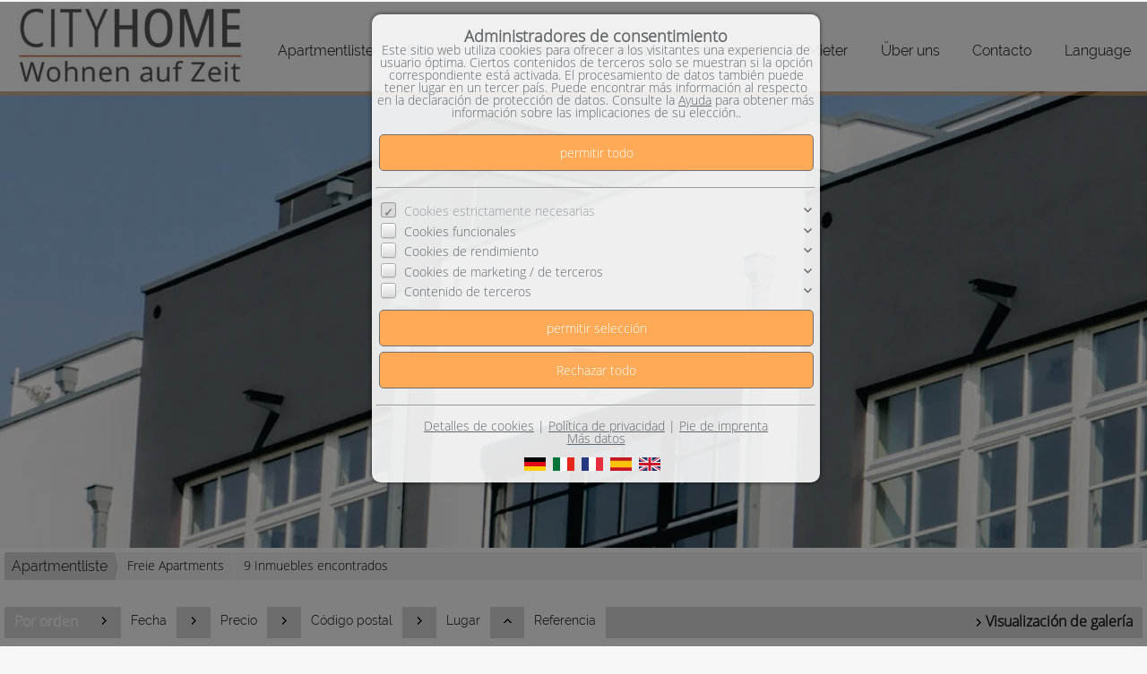

--- FILE ---
content_type: text/html; charset=UTF-8
request_url: https://www.city-home.de/es/0__72__0__onup/apartmentliste-freie-apartments.html
body_size: 6490
content:
<!DOCTYPE html>
<html location='website' lang="es">

<head>
<meta charset="UTF-8">
<title>Apartmentliste - Freie Apartments</title>
<META NAME="viewport" CONTENT="width=device-width, initial-scale=1.0, user-scalable=yes">
<META NAME="robots" CONTENT="noindex,follow">
<META NAME="description" CONTENT="">
<META NAME="keywords" CONTENT="">
<META NAME="author" CONTENT="City Home - Wohnen auf Zeit">
<META NAME="referrer" CONTENT="no-referrer">
<meta name="theme-color" content="#ffaa56">
<META NAME="generator" CONTENT="https://www.immoprofessional.com">
<META NAME="msapplication-config" CONTENT="none">

<link rel="stylesheet" href="/immo.css.php">
<link rel="stylesheet" href="/kalender/jquery.fancybox.css?v=2.1.6" media="screen">

<script src="/include/js/jquery.min.js?v=2.14" type="text/javascript" data-cookieconsent="ignore"></script>
<script src="/kalender/immopro.js.php" type="text/javascript" data-cookieconsent="ignore"></script>
<script src="/kalender/jquery.fancybox.js?v=2.1.6" type="text/javascript" data-cookieconsent="ignore"></script>

</head>

<body>

<style>
        #wrapperall {
          overflow: hidden;
        }
        .chat-toggle {
            position: fixed;
            bottom: 80px;
            right: 15px;
            width: 50px;
            height: 50px;
            background-color: #003e6f;
            color: white;
            border-radius: 50%;
            font-size: 1.5rem;
            display: flex;
            justify-content: center;
            align-items: center;
            cursor: pointer;
            z-index: 1000;
        }
        .chat-container {
            position: fixed;
            bottom: 80px;
            right: 80px;
            width: 350px;
            max-width: 90%;
            height: 500px;
            max-height: 90%;
            display: none;
            z-index: 1000;
            box-shadow: 0 4px 8px rgba(0, 0, 0, 0.1);
            transform-origin: bottom right; /* Ursprung der Transformation */
        }
        .chat-container.show {
            display: block;
            animation: expand 0.5s forwards; /* Animation für das Einblenden */
        }

        .chat-container.hide {
            animation: collapse 0.5s forwards; /* Animation für das Ausblenden */
        }

        @keyframes expand {
            0% {
                transform: scale(0) translate(50%, 50%);
                opacity: 0;
            }
            80% {
                transform: scale(1.05) translate(0, 0);
                opacity: 1;
            }
            100% {
                transform: scale(1) translate(0, 0);
                opacity: 1;
            }
        }

        @keyframes collapse {
            0% {
                transform: scale(1) translate(0, 0);
                opacity: 1;
            }
            20% {
                transform: scale(1.05) translate(0, 0);
                opacity: 1;
            }
            100% {
                transform: scale(0) translate(50%, 50%);
                opacity: 0;
            }
        }
        @media (max-width: 768px) {
          .chat-container {
              width: 90%;
              height: 60%;
              right: 10px;
              bottom: 150px;
          }
        }
    </style>



<div id="wrapperall" class="subside"
	>
<div id="mobi_menue">
<a href="javascript:;" onclick="mobi_menue();" class="mopv2_link">
<div class="mopv2 mobi1" id="mopv2_mobi"><span class="genericon genericon-menu" onClick="javascript:;" id="mobimenuesym"></span>Menú</div>
</a>
</div>
<div class="breadcrumb_abstand">&nbsp;</div>
<div id="navi_oben">
<ul><li id="mid_start"><a href="/es/">Inicio</a></li>
<li id="mido_1"><a href="javascript:;" style="cursor:default;">Apartmentliste</a><ul>	<li id="midu_72"><a href="/es/0__72_1_0__/apartmentliste-freie-apartments.html">Freie Apartments&nbsp;<span class="text-klein10">(9)</span></a></li>
	<li id="midu_78"><a href="/es/0__78_1_0__/apartmentliste-aktuell-vermietet.html">aktuell vermietet&nbsp;<span class="text-klein10">(251)</span></a></li>
</ul></li><li id="osuchmenue"><a href="/es/objekt-suchen_0__5_sp5_1.html">Buscar </a></li><li id="midwo_66"><a href="/es/informationen-fuer-vermieter" style="cursor:pointer;">Informationen für Vermieter</a>
<ul></ul></li><li id="midwo_56"><a href="/es/informationen-fuer-mieter" style="cursor:pointer;">Informationen für Mieter</a>
<ul></ul></li><li id="midwo_48"><a href="/es/ueber-uns" style="cursor:pointer;">Über uns</a>
<ul></ul></li><li id="mid_kontakt_op"><a href="javascript:;" style="cursor:default;">Contacto</a><ul><li id="mid_kontakt"><a href="/es/contacto">Formulario de contacto</a></li>
<li id="mid_anfahrt"><a href="/es/como-llegar">Cómo llegar</a></li>
<li id="mid_impressum"><a href="/es/pie-de-imprenta">Pie de imprenta</a></li>
</ul></li>    <li><a href="javascript:;" style="cursor:default;">Language</a><ul>
    
<li><a href="/de/0__72__0__onup/apartmentliste-freie-apartments.html" style="padding-left:5px"><svg width="24" height="15"><image xlink:href="/images/source/flag_de.svg" src="/images/source/flag_de.gif" width="24" height="15" alt="German"></svg>&nbsp;German</a></li><li><a href="/it/0__72__0__onup/apartmentliste-freie-apartments.html" style="padding-left:5px"><svg width="24" height="15"><image xlink:href="/images/source/flag_it.svg" src="/images/source/flag_it.gif" width="24" height="15" alt="Italian"></svg>&nbsp;Italian</a></li><li><a href="/fr/0__72__0__onup/apartmentliste-freie-apartments.html" style="padding-left:5px"><svg width="24" height="15"><image xlink:href="/images/source/flag_fr.svg" src="/images/source/flag_fr.gif" width="24" height="15" alt="French"></svg>&nbsp;French</a></li><li><a href="/es/0__72__0__onup/apartmentliste-freie-apartments.html" style="padding-left:5px"><svg width="24" height="15"><image xlink:href="/images/source/flag_es.svg" src="/images/source/flag_es.gif" width="24" height="15" alt="Spanish"></svg>&nbsp;Spanish</a></li><li><a href="/en/0__72__0__onup/apartmentliste-freie-apartments.html" style="padding-left:5px"><svg width="24" height="15"><image xlink:href="/images/source/flag_en.svg" src="/images/source/flag_en.gif" width="24" height="15" alt="English"></svg>&nbsp;English</a></li></ul></li></ul></div><div class="clear"></div>
<header role="banner">
<a href="/es/"><div class="header_container">
<div class="header_content" id="cycler1"><img alt="City Home - Wohnen auf Zeit" src="/upload/DKrq153.jpg" class="active" height="512" title="City Home - Wohnen auf Zeit"><img alt="City Home - Wohnen auf Zeit" src="/upload/MTr66.jpg" title="City Home - Wohnen auf Zeit"><img alt="City Home - Wohnen auf Zeit" src="/upload/QXhxx77.jpg" title="City Home - Wohnen auf Zeit"></div>
</div>
</a><script>
$(document).ready(function(){ setInterval('cycleImages("cycler1")', 7000); })
</script>
</header>

<div id="mainblock">
<nav role="navigation"><div id="menue_content">
<div class="mopv2_start"><a href="/es/">Inicio</a></div>
	 
<div class="mopv3 oalink mobile_hidden">Apartmentliste</div>
	<div class="mupv2b mobile_hidden"><a href="/es/0__72_1_0__/apartmentliste-freie-apartments.html">Freie Apartments <span class="text-klein">(9)</span></a></div>
	<div class="mupv2 mobile_hidden"><a href="/es/0__78_1_0__/apartmentliste-aktuell-vermietet.html">aktuell vermietet <span class="text-klein">(251)</span></a></div>
<div class="mopv3"><a href="/es/objekt-suchen_0__5_sp5_1.html">Buscar </a></div><div class="mopv3 mobile_hidden"><a href="/es/informationen-fuer-vermieter">Informationen für Vermieter</a></div>
<div class="mopv3 mobile_hidden"><a href="/es/informationen-fuer-mieter">Informationen für Mieter</a></div>
<div class="mopv3 mobile_hidden"><a href="/es/ueber-uns">Über uns</a></div>
<div class="mopv3  oalink">Contacto</div>
<div class="mupv2"><a href="/es/contacto">Formulario de contacto</a></div>
<div class="mupv2"><a href="/es/como-llegar">Cómo llegar</a></div>
<div class="mupv2"><a href="/es/pie-de-imprenta">Pie de imprenta</a></div>
	<div class="mopv3 oalink" style="margin-bottom:1px">Language</div>
    <div class="flaggen">
    
<a href="/de/0__72__0__onup/apartmentliste-freie-apartments.html" rel="nofollow" style="padding-left:13px"><svg width="24" height="15"><image xlink:href="/images/source/flag_de.svg" src="/images/source/flag_de.gif" width="24" height="15" alt="German"></svg></a><a href="/it/0__72__0__onup/apartmentliste-freie-apartments.html" rel="nofollow" style="padding-left:13px"><svg width="24" height="15"><image xlink:href="/images/source/flag_it.svg" src="/images/source/flag_it.gif" width="24" height="15" alt="Italian"></svg></a><a href="/fr/0__72__0__onup/apartmentliste-freie-apartments.html" rel="nofollow" style="padding-left:13px"><svg width="24" height="15"><image xlink:href="/images/source/flag_fr.svg" src="/images/source/flag_fr.gif" width="24" height="15" alt="French"></svg></a><a href="/es/0__72__0__onup/apartmentliste-freie-apartments.html" rel="nofollow" style="padding-left:13px"><svg width="24" height="15"><image xlink:href="/images/source/flag_es.svg" src="/images/source/flag_es.gif" width="24" height="15" alt="Spanish"></svg></a><a href="/en/0__72__0__onup/apartmentliste-freie-apartments.html" rel="nofollow" style="padding-left:13px"><svg width="24" height="15"><image xlink:href="/images/source/flag_en.svg" src="/images/source/flag_en.gif" width="24" height="15" alt="English"></svg></a></div>	
<noscript>
<div class="mupv2"><a href="/es/pie-de-imprenta">Pie de imprenta</a></div>
</noscript>

</div></nav>
<main role="main">
<ul class="breadcrumb extern">
<li><h2 class="h2style"><a href="javascript:;">Apartmentliste</a></h2></li>
<li><a href="javascript:;">Freie Apartments</a></li>
<li><a href="javascript:;">9 Inmuebles encontrados</a></li>
</ul>
<div class="lb9">

	<div class="ulist_wrapper">

<div class="mg15">
<div class="mg16">Por&nbsp;orden</div>
<div class="mg17 ausbl_zw_as"><img src="/images/sort3.gif" width="15" height="15" alt=""></div>
<div class="mupv4 ausbl_zw_as"><a href="/es/0__72_0_0__dadw/apartmentliste-freie-apartments.html" rel="nofollow">Fecha</a></div>
<div class="mg17 ausbl_zw_as"><img src="/images/sort3.gif" width="15" height="15" alt=""></div>
<div class="mupv4 ausbl_zw_as"><a href="/es/0__72_0_0__prdw/apartmentliste-freie-apartments.html" rel="nofollow">Precio</a></div>
<div class="mg17 ausbl_zw_as"><img src="/images/sort3.gif" width="15" height="15" alt=""></div>
<div class="mupv4 ausbl_zw_as"><a href="/es/0__72_0_0__pldw/apartmentliste-freie-apartments.html" rel="nofollow">Código postal</a></div>
<div class="mg17 ausbl_zw_as"><img src="/images/sort3.gif" width="15" height="15" alt=""></div>
<div class="mupv4 ausbl_zw_as"><a href="/es/0__72_0_0__ordw/apartmentliste-freie-apartments.html" rel="nofollow">Lugar</a></div>
<div class="mg17 ausbl_zw_as"><img src="/images/sort2.gif" width="15" height="15" alt=""></div>
<div class="mupv4 ausbl_zw_as"><a href="/es/0__72_0_0__ondw/apartmentliste-freie-apartments.html" rel="nofollow">Referencia</a></div>

<div class="mg19 einbl_zw_as" id="sort_func">
<div class="mupv4" onclick="wrapper_sort();" id="sort_func1">
Referencia &uarr;    
</div>
</div>
<div class="wrapper_sort">
<div class="mupv4"><a href="/es/0__72__0__daup/.html">Fecha &uarr;</a></div>
<div class="mupv4"><a href="/es/0__72__0__dadw/.html">Fecha &darr;</a></div>
<div class="mupv4"><a href="/es/0__72__0__prup/.html">Precio &uarr;</a></div>
<div class="mupv4"><a href="/es/0__72__0__prdw/.html">Precio &darr;</a></div>

<div class="mupv4"><a href="/es/0__72__0__plup/.html">Código postal &uarr;</a></div>
<div class="mupv4"><a href="/es/0__72__0__pldw/.html">Código postal &darr;</a></div>

<div class="mupv4"><a href="/es/0__72__0__orup/.html">Lugar &uarr;</a></div>
<div class="mupv4"><a href="/es/0__72__0__ordw/.html">Lugar &darr;</a></div>

<div class="mupv4"><a href="/es/0__72__0__onup/.html">Referencia &uarr;</a></div>
<div class="mupv4"><a href="/es/0__72__0__ondw/.html">Referencia &darr;</a></div>
</div>
              


<div class="mg18 ausbl_tb_as"><div id="link_listenansicht" style="display:none"><img src="/images/sort3.gif" alt="" class="galerieansicht_pfeil"><a href="javascript:;" onclick="ansicht_wechsel('listenansicht');" class="menue">Visualización de lista</a></div>
<div id="link_galerieansicht" style="display:none"><img src="/images/sort3.gif" alt="" class="galerieansicht_pfeil"><a href="javascript:;" onclick="ansicht_wechsel('galerieansicht');" class="menue">Visualización de galería</a></div>
</div>
<!-- <div class="clear"></div> -->
</div>
<br>
<div id="listenansicht"><div class="wrapper_liste"><div class="mg15"><div class="lb10" onClick="location.href='/es/0__331_72_3_onup/wiesbaden-viktoriastrasse-klasse-lage-nahe-city-u-bahnhof-trotzdem-ruhig.html'" style="cursor:pointer"><a id="obj331"></a><h2 class="h1style">Wiesbaden: Viktoriastraße, klasse Lage nahe City u. Bahnhof, trotzdem ruhig </h2></div><div class="lb11" onClick="location.href='/es/0__331_72_3_onup/wiesbaden-viktoriastrasse-klasse-lage-nahe-city-u-bahnhof-trotzdem-ruhig.html'" style="cursor:pointer">Referencia: V22 EGD</div></div><div class="ex_wrapper mg15"><div class="uliste"><div class="ex_wrapper_pic"><a href="/es/0__331_72_3_onup/wiesbaden-viktoriastrasse-klasse-lage-nahe-city-u-bahnhof-trotzdem-ruhig.html" target="_self" rel="nofollow" class="scherpe1"><div class="scherpe_wrapper"><div title="1 Enlaces" class="anhanganzahl" style="display:flex;align-items:center;justify-content:flex-start;"><span class="number" style="width:13px;text-align:center;margin-right:3px;font-size:12px;">1</span><span class="icon"><i class="fa-regular fa-link fa-lg"></i></span></div><div title="15 Fotos" class="anhanganzahl vabst1" style="display:flex;align-items:center;justify-content:flex-start;"><span class="number" style="width:13px;text-align:center;margin-right:5px;font-size:12px;">15</span><span class="icon"><i class="fa-regular fa-image fa-lg"></i></span></div><img class="lazy blimg" data-original="/es/upload/6365-331-1-g.jpg" alt="Wiesbaden: Viktoriastraße, klasse Lage nahe City u. Bahnhof, trotzdem ruhig " title="Wiesbaden: Viktoriastraße, klasse Lage nahe City u. Bahnhof, trotzdem ruhig " width="294"></div></a></div><br></div>

<div class="uliste1">
<div class="iaus" onclick="location.href='/es/0__331_72_3_onup/wiesbaden-viktoriastrasse-klasse-lage-nahe-city-u-bahnhof-trotzdem-ruhig.html';" rel="nofollow">Datos generales</div>
<div class="iaus2" onclick="location.href='/es/0__331_72_3_onup/wiesbaden-viktoriastrasse-klasse-lage-nahe-city-u-bahnhof-trotzdem-ruhig.html';" rel="nofollow">65189 Wiesbaden<br>Hessen<br><div class="rp_Wohnart">Tipo de convivencia: Piso</div><div class="rp_Pauschalmiete">Alquiler global: 1.290 € por mes</div><div class="rp_Bezugsfreiab">Disponible a partir de: 01.02.2026</div><div class="rp_Zimmeranzahl">Cantidad habitaciones: 2</div></div>
<div class="iaus ausbl_zw_as" onclick="location.href='/es/0__331_72_3_onup/wiesbaden-viktoriastrasse-klasse-lage-nahe-city-u-bahnhof-trotzdem-ruhig.html';" rel="nofollow">Más datos</div>
<div class="iaus expose_ausblenden11" onclick="einausblenden_ex('ob331','Más datos')" id="ex_buttonob331"><span class="genericon genericon-expand genericon-expand-gedreht"></span>Más datos</div>
<div class="wrapper_wdatenob331 iaus2"  onclick="location.href='/es/0__331_72_3_onup/wiesbaden-viktoriastrasse-klasse-lage-nahe-city-u-bahnhof-trotzdem-ruhig.html';" rel="nofollow">Período de alquiler mínimo.: 2 Mes(es) &#8226; Cantidad máxima personas: 2 &#8226; Superficie útil aprox.: 50 m² &#8226; Fianza: 2 Monatsmieten &#8226; Baño: Ducha &#8226; Mobiliario &#8226; Camas: Cama individual &#8226; Fumador: Sólo no fumadores &#8226; Orientación de la ventana: Calle &#8226; Ascensor &#8226; Pavimento: Parquet &#8226; Calefacción: Calefacción central &#8226; Tipo de calefacción: Gas &#8226; Tipo de certificación energética: El pase de energía está disponible para inspección</div></div>
<div class="clear"></div></div></div>
<div class="wrapper_liste"><div class="mg15"><div class="lb10" onClick="location.href='/es/0__275_72_3_onup/wiesbaden-rheinstrasse-mitten-in-der-city-garage-optional.html'" style="cursor:pointer"><a id="obj275"></a><h2 class="h1style">Wiesbaden: Rheinstraße, mitten in der City, Garage optional </h2></div><div class="lb11" onClick="location.href='/es/0__275_72_3_onup/wiesbaden-rheinstrasse-mitten-in-der-city-garage-optional.html'" style="cursor:pointer">Referencia: R29 5.03</div></div><div class="ex_wrapper mg15"><div class="uliste"><div class="ex_wrapper_pic"><a href="/es/0__275_72_3_onup/wiesbaden-rheinstrasse-mitten-in-der-city-garage-optional.html" target="_self" rel="nofollow" class="scherpe1"><div class="scherpe_wrapper"><div title="1 Enlaces" class="anhanganzahl" style="display:flex;align-items:center;justify-content:flex-start;"><span class="number" style="width:13px;text-align:center;margin-right:3px;font-size:12px;">1</span><span class="icon"><i class="fa-regular fa-link fa-lg"></i></span></div><div title="13 Fotos" class="anhanganzahl vabst1" style="display:flex;align-items:center;justify-content:flex-start;"><span class="number" style="width:13px;text-align:center;margin-right:5px;font-size:12px;">13</span><span class="icon"><i class="fa-regular fa-image fa-lg"></i></span></div><img class="lazy blimg" data-original="/es/upload/5471-275-1-g.jpg" alt="Wiesbaden: Rheinstraße, mitten in der City, Garage optional " title="Wiesbaden: Rheinstraße, mitten in der City, Garage optional " width="294"></div></a></div><br></div>

<div class="uliste1">
<div class="iaus" onclick="location.href='/es/0__275_72_3_onup/wiesbaden-rheinstrasse-mitten-in-der-city-garage-optional.html';" rel="nofollow">Datos generales</div>
<div class="iaus2" onclick="location.href='/es/0__275_72_3_onup/wiesbaden-rheinstrasse-mitten-in-der-city-garage-optional.html';" rel="nofollow">65185 Wiesbaden<br>Hessen<br><div class="rp_Wohnart">Tipo de convivencia: Piso</div><div class="rp_Pauschalmiete">Alquiler global: 990 € por mes</div><div class="rp_Bezugsfreiab">Disponible a partir de: 01.03.2026</div><div class="rp_Zimmeranzahl">Cantidad habitaciones: 2</div></div>
<div class="iaus ausbl_zw_as" onclick="location.href='/es/0__275_72_3_onup/wiesbaden-rheinstrasse-mitten-in-der-city-garage-optional.html';" rel="nofollow">Más datos</div>
<div class="iaus expose_ausblenden11" onclick="einausblenden_ex('ob275','Más datos')" id="ex_buttonob275"><span class="genericon genericon-expand genericon-expand-gedreht"></span>Más datos</div>
<div class="wrapper_wdatenob275 iaus2"  onclick="location.href='/es/0__275_72_3_onup/wiesbaden-rheinstrasse-mitten-in-der-city-garage-optional.html';" rel="nofollow">Período de alquiler mínimo.: 2 Mes(es) &#8226; Cantidad máxima personas: 3 &#8226; Superficie útil aprox.: 49 m² &#8226; Planta: 5 &#8226; N° de plantas: 6 &#8226; Fianza: 2 Monatsmieten &#8226; Cocina: Cocina completa &#8226; Mobiliario &#8226; Camas: Cama individual &#8226; Fumador: Sólo no fumadores &#8226; Orientación de la ventana: Calle &#8226; Ascensor &#8226; Cantidad de aparcamientos: 1 x Dúplex, por unidad 70 € &#8226; Animales domésticos: Según acuerdo &#8226; Pavimento: Parquet &#8226; Calefacción: Calefacción central &#8226; Tipo de calefacción: Gas &#8226; Tipo de certificación energética: El pase de energía está disponible para inspección</div></div>
<div class="clear"></div></div></div>
<div class="wrapper_liste"><div class="mg15"><div class="lb10" onClick="location.href='/es/0__202_72_3_onup/mainz-binger-strasse-apartment-zwischen-bahnhof-und-city.html'" style="cursor:pointer"><a id="obj202"></a><h2 class="h1style">Mainz: Binger Straße, Apartment zwischen Bahnhof und City </h2></div><div class="lb11" onClick="location.href='/es/0__202_72_3_onup/mainz-binger-strasse-apartment-zwischen-bahnhof-und-city.html'" style="cursor:pointer">Referencia: MZ 1ZI B17</div></div><div class="ex_wrapper mg15"><div class="uliste"><div class="ex_wrapper_pic"><a href="/es/0__202_72_3_onup/mainz-binger-strasse-apartment-zwischen-bahnhof-und-city.html" target="_self" rel="nofollow" class="scherpe1"><div class="scherpe_wrapper"><div title="1 Enlaces" class="anhanganzahl" style="display:flex;align-items:center;justify-content:flex-start;"><span class="number" style="width:13px;text-align:center;margin-right:3px;font-size:12px;">1</span><span class="icon"><i class="fa-regular fa-link fa-lg"></i></span></div><div title="15 Fotos" class="anhanganzahl vabst1" style="display:flex;align-items:center;justify-content:flex-start;"><span class="number" style="width:13px;text-align:center;margin-right:5px;font-size:12px;">15</span><span class="icon"><i class="fa-regular fa-image fa-lg"></i></span></div><img class="lazy blimg" data-original="/es/upload/4483-202-1-g.jpg" alt="Mainz: Binger Straße, Apartment zwischen Bahnhof und City " title="Mainz: Binger Straße, Apartment zwischen Bahnhof und City " width="294"></div></a></div><br></div>

<div class="uliste1">
<div class="iaus" onclick="location.href='/es/0__202_72_3_onup/mainz-binger-strasse-apartment-zwischen-bahnhof-und-city.html';" rel="nofollow">Datos generales</div>
<div class="iaus2" onclick="location.href='/es/0__202_72_3_onup/mainz-binger-strasse-apartment-zwischen-bahnhof-und-city.html';" rel="nofollow">55116 Mainz<br>Rheinland-Pfalz<br><div class="rp_Wohnart">Tipo de convivencia: Piso</div><div class="rp_Pauschalmiete">Alquiler global: 790 € por mes</div><div class="rp_Bezugsfreiab">Disponible a partir de: 01.03.2026</div><div class="rp_Zimmeranzahl">Cantidad habitaciones: 1</div></div>
<div class="iaus ausbl_zw_as" onclick="location.href='/es/0__202_72_3_onup/mainz-binger-strasse-apartment-zwischen-bahnhof-und-city.html';" rel="nofollow">Más datos</div>
<div class="iaus expose_ausblenden11" onclick="einausblenden_ex('ob202','Más datos')" id="ex_buttonob202"><span class="genericon genericon-expand genericon-expand-gedreht"></span>Más datos</div>
<div class="wrapper_wdatenob202 iaus2"  onclick="location.href='/es/0__202_72_3_onup/mainz-binger-strasse-apartment-zwischen-bahnhof-und-city.html';" rel="nofollow">Período de alquiler mínimo.: 2 Mes(es) &#8226; Cantidad máxima personas: 1 &#8226; Fianza: 2 Monatsmieten &#8226; Cocina: Abierto &#8226; Baño: Ducha &#8226; Mobiliario &#8226; Camas: Cama individual &#8226; Fumador: Sólo no fumadores &#8226; Orientación de la ventana: Calle &#8226; Ascensor &#8226; Sin barreras &#8226; Cantidad de aparcamientos: 1 x Garaje, por unidad 70 € &#8226; Animales domésticos: Según acuerdo &#8226; Estado: Cuidado &#8226; Calefacción: Calefacción central &#8226; Tipo de calefacción: Gas &#8226; Tipo de certificación energética: El pase de energía está disponible para inspección</div></div>
<div class="clear"></div></div></div>
<div class="wrapper_liste"><div class="mg15"><div class="lb10" onClick="location.href='/es/0__486_72_3_onup/wiesbaden-emser-strasse-mitten-in-wiesbaden-viel-platz-und-komfort-top-ausgestattet.html'" style="cursor:pointer"><a id="obj486"></a><h2 class="h1style">Wiesbaden: Emser Straße, mitten in Wiesbaden, viel Platz und Komfort, top ausgestattet! </h2></div><div class="lb11" onClick="location.href='/es/0__486_72_3_onup/wiesbaden-emser-strasse-mitten-in-wiesbaden-viel-platz-und-komfort-top-ausgestattet.html'" style="cursor:pointer">Referencia: E22 Gr</div></div><div class="ex_wrapper mg15"><div class="uliste"><div class="ex_wrapper_pic"><a href="/es/0__486_72_3_onup/wiesbaden-emser-strasse-mitten-in-wiesbaden-viel-platz-und-komfort-top-ausgestattet.html" target="_self" rel="nofollow" class="scherpe1"><div class="scherpe_wrapper"><div title="1 Enlaces" class="anhanganzahl" style="display:flex;align-items:center;justify-content:flex-start;"><span class="number" style="width:13px;text-align:center;margin-right:3px;font-size:12px;">1</span><span class="icon"><i class="fa-regular fa-link fa-lg"></i></span></div><div title="22 Fotos" class="anhanganzahl vabst1" style="display:flex;align-items:center;justify-content:flex-start;"><span class="number" style="width:13px;text-align:center;margin-right:5px;font-size:12px;">22</span><span class="icon"><i class="fa-regular fa-image fa-lg"></i></span></div><img class="lazy blimg" data-original="/es/upload/8912-486-1-g.jpg" alt="Wiesbaden: Emser Straße, mitten in Wiesbaden, viel Platz und Komfort, top ausgestattet! " title="Wiesbaden: Emser Straße, mitten in Wiesbaden, viel Platz und Komfort, top ausgestattet! " width="294"></div></a></div><br></div>

<div class="uliste1">
<div class="iaus" onclick="location.href='/es/0__486_72_3_onup/wiesbaden-emser-strasse-mitten-in-wiesbaden-viel-platz-und-komfort-top-ausgestattet.html';" rel="nofollow">Datos generales</div>
<div class="iaus2" onclick="location.href='/es/0__486_72_3_onup/wiesbaden-emser-strasse-mitten-in-wiesbaden-viel-platz-und-komfort-top-ausgestattet.html';" rel="nofollow">65195 Wiesbaden<br>Hessen<br><div class="rp_Wohnart">Tipo de convivencia: Piso</div><div class="rp_Pauschalmiete">Alquiler global: 1.990 € por mes</div><div class="rp_Bezugsfreiab">Disponible a partir de: 01.02.2026</div><div class="rp_Zimmeranzahl">Cantidad habitaciones: 2,5</div></div>
<div class="iaus ausbl_zw_as" onclick="location.href='/es/0__486_72_3_onup/wiesbaden-emser-strasse-mitten-in-wiesbaden-viel-platz-und-komfort-top-ausgestattet.html';" rel="nofollow">Más datos</div>
<div class="iaus expose_ausblenden11" onclick="einausblenden_ex('ob486','Más datos')" id="ex_buttonob486"><span class="genericon genericon-expand genericon-expand-gedreht"></span>Más datos</div>
<div class="wrapper_wdatenob486 iaus2"  onclick="location.href='/es/0__486_72_3_onup/wiesbaden-emser-strasse-mitten-in-wiesbaden-viel-platz-und-komfort-top-ausgestattet.html';" rel="nofollow">Período de alquiler mínimo.: 2 Mes(es) &#8226; Cantidad máxima personas: 3 &#8226; Superficie útil aprox.: 75 m² &#8226; Planta: 1 &#8226; N° de plantas: 3 &#8226; Fianza: 2 Monatsmieten &#8226; Cocina: Cocina completa &#8226; Baño: Ducha, Bañera &#8226; Mobiliario &#8226; Camas: Cama individual &#8226; Fumador: Sólo no fumadores &#8226; Balcón: 1 &#8226; Orientación de la ventana: Calle &#8226; Jardín privado/comunitario &#8226; Animales domésticos: Según acuerdo &#8226; Pavimento: Baldosas &#8226; Estado: Cuidado &#8226; Calefacción: Calefacción central &#8226; Tipo de calefacción: Gas &#8226; Tipo de certificación energética: Este edificio no está sujeto a los requisitos de la GEG</div></div>
<div class="clear"></div></div></div>
<div class="wrapper_liste"><div class="mg15"><div class="lb10" onClick="location.href='/es/0__500_72_3_onup/mainz-super-lage-ortskern-von-mainz-gonsenheim-mit-terrasse.html'" style="cursor:pointer"><a id="obj500"></a><h2 class="h1style">Mainz: Super Lage Ortskern von Mainz Gonsenheim mit Terrasse </h2></div><div class="lb11" onClick="location.href='/es/0__500_72_3_onup/mainz-super-lage-ortskern-von-mainz-gonsenheim-mit-terrasse.html'" style="cursor:pointer">Referencia: 3 ZI F5a</div></div><div class="ex_wrapper mg15"><div class="uliste"><div class="ex_wrapper_pic"><a href="/es/0__500_72_3_onup/mainz-super-lage-ortskern-von-mainz-gonsenheim-mit-terrasse.html" target="_self" rel="nofollow" class="scherpe1"><div class="scherpe_wrapper"><div title="1 Enlaces" class="anhanganzahl" style="display:flex;align-items:center;justify-content:flex-start;"><span class="number" style="width:13px;text-align:center;margin-right:3px;font-size:12px;">1</span><span class="icon"><i class="fa-regular fa-link fa-lg"></i></span></div><div title="21 Fotos" class="anhanganzahl vabst1" style="display:flex;align-items:center;justify-content:flex-start;"><span class="number" style="width:13px;text-align:center;margin-right:5px;font-size:12px;">21</span><span class="icon"><i class="fa-regular fa-image fa-lg"></i></span></div><img class="lazy blimg" data-original="/es/upload/9139-500-1-g.jpg" alt="Mainz: Super Lage Ortskern von Mainz Gonsenheim mit Terrasse " title="Mainz: Super Lage Ortskern von Mainz Gonsenheim mit Terrasse " width="294"></div></a></div><br></div>

<div class="uliste1">
<div class="iaus" onclick="location.href='/es/0__500_72_3_onup/mainz-super-lage-ortskern-von-mainz-gonsenheim-mit-terrasse.html';" rel="nofollow">Datos generales</div>
<div class="iaus2" onclick="location.href='/es/0__500_72_3_onup/mainz-super-lage-ortskern-von-mainz-gonsenheim-mit-terrasse.html';" rel="nofollow">55126 Mainz<br>Rheinland-Pfalz<br><div class="rp_Wohnart">Tipo de convivencia: Piso</div><div class="rp_Pauschalmiete">Alquiler global: 1.990 € por mes</div><div class="rp_Bezugsfreiab">Disponible a partir de: 01.02.2026</div><div class="rp_Zimmeranzahl">Cantidad habitaciones: 3</div></div>
<div class="iaus ausbl_zw_as" onclick="location.href='/es/0__500_72_3_onup/mainz-super-lage-ortskern-von-mainz-gonsenheim-mit-terrasse.html';" rel="nofollow">Más datos</div>
<div class="iaus expose_ausblenden11" onclick="einausblenden_ex('ob500','Más datos')" id="ex_buttonob500"><span class="genericon genericon-expand genericon-expand-gedreht"></span>Más datos</div>
<div class="wrapper_wdatenob500 iaus2"  onclick="location.href='/es/0__500_72_3_onup/mainz-super-lage-ortskern-von-mainz-gonsenheim-mit-terrasse.html';" rel="nofollow">Período de alquiler mínimo.: 2 Mes(es) &#8226; Cantidad máxima personas: 3 &#8226; Superficie útil aprox.: 60 m² &#8226; Planta: 1 &#8226; Fianza: 2 Monatsmieten &#8226; Mobiliario &#8226; Camas: Cama individual &#8226; Fumador: Sólo no fumadores &#8226; Balcón: 1 &#8226; Orientación de la ventana: Calle &#8226; Jardín privado/comunitario &#8226; Animales domésticos: Según acuerdo &#8226; Calefacción: Calefacción central &#8226; Tipo de calefacción: Gas</div></div>
<div class="clear"></div></div></div>
<div class="wrapper_liste"><div class="mg15"><div class="lb10" onClick="location.href='/es/0__301_72_3_onup/wiesbaden-nussbaumstrasse-schoene-lage-mit-tiefgarage-und-terrasse-nahe-hbf.html'" style="cursor:pointer"><a id="obj301"></a><h2 class="h1style">Wiesbaden: Nußbaumstraße, schöne Lage mit Tiefgarage und Terrasse nahe HBF </h2></div><div class="lb11" onClick="location.href='/es/0__301_72_3_onup/wiesbaden-nussbaumstrasse-schoene-lage-mit-tiefgarage-und-terrasse-nahe-hbf.html'" style="cursor:pointer">Referencia: 2 ZI WI N1</div></div><div class="ex_wrapper mg15"><div class="uliste"><div class="ex_wrapper_pic"><a href="/es/0__301_72_3_onup/wiesbaden-nussbaumstrasse-schoene-lage-mit-tiefgarage-und-terrasse-nahe-hbf.html" target="_self" rel="nofollow" class="scherpe1"><div class="scherpe_wrapper"><div title="1 Enlaces" class="anhanganzahl" style="display:flex;align-items:center;justify-content:flex-start;"><span class="number" style="width:13px;text-align:center;margin-right:3px;font-size:12px;">1</span><span class="icon"><i class="fa-regular fa-link fa-lg"></i></span></div><div title="25 Fotos" class="anhanganzahl vabst1" style="display:flex;align-items:center;justify-content:flex-start;"><span class="number" style="width:13px;text-align:center;margin-right:5px;font-size:12px;">25</span><span class="icon"><i class="fa-regular fa-image fa-lg"></i></span></div><img class="lazy blimg" data-original="/es/upload/5882-301-1-g.jpg" alt="Wiesbaden: Nußbaumstraße, schöne Lage mit Tiefgarage und Terrasse nahe HBF " title="Wiesbaden: Nußbaumstraße, schöne Lage mit Tiefgarage und Terrasse nahe HBF " width="294"></div></a></div><br></div>

<div class="uliste1">
<div class="iaus" onclick="location.href='/es/0__301_72_3_onup/wiesbaden-nussbaumstrasse-schoene-lage-mit-tiefgarage-und-terrasse-nahe-hbf.html';" rel="nofollow">Datos generales</div>
<div class="iaus2" onclick="location.href='/es/0__301_72_3_onup/wiesbaden-nussbaumstrasse-schoene-lage-mit-tiefgarage-und-terrasse-nahe-hbf.html';" rel="nofollow">65187 Wiesbaden<br>Hessen<br><div class="rp_Wohnart">Tipo de convivencia: Piso</div><div class="rp_Pauschalmiete">Alquiler global: 1.100 € por mes</div><div class="rp_Bezugsfreiab">Disponible a partir de: 01.02.2026</div><div class="rp_Zimmeranzahl">Cantidad habitaciones: 2</div></div>
<div class="iaus ausbl_zw_as" onclick="location.href='/es/0__301_72_3_onup/wiesbaden-nussbaumstrasse-schoene-lage-mit-tiefgarage-und-terrasse-nahe-hbf.html';" rel="nofollow">Más datos</div>
<div class="iaus expose_ausblenden11" onclick="einausblenden_ex('ob301','Más datos')" id="ex_buttonob301"><span class="genericon genericon-expand genericon-expand-gedreht"></span>Más datos</div>
<div class="wrapper_wdatenob301 iaus2"  onclick="location.href='/es/0__301_72_3_onup/wiesbaden-nussbaumstrasse-schoene-lage-mit-tiefgarage-und-terrasse-nahe-hbf.html';" rel="nofollow">Período de alquiler mínimo.: 2 Mes(es) &#8226; Cantidad máxima personas: 2 &#8226; Superficie útil aprox.: 56 m² &#8226; Fianza: 2  Monatsmieten &#8226; Cocina: Cocina completa &#8226; Baño: Ducha, Bañera &#8226; Mobiliario &#8226; Camas: Cama individual &#8226; Fumador: Sólo no fumadores &#8226; Terraza: 1 &#8226; Orientación de la ventana: Calle &#8226; Sótano: Trastero &#8226; Sin barreras &#8226; Cantidad de aparcamientos: 1 x Garaje &#8226; Animales domésticos: Según acuerdo &#8226; Pavimento: Parquet &#8226; Calefacción: Calefacción central &#8226; Tipo de calefacción: Gas &#8226; Tipo de certificación energética: El pase de energía está disponible para inspección</div></div>
<div class="clear"></div></div></div>
<div class="wrapper_liste"><div class="mg15"><div class="lb10" onClick="location.href='/es/0__283_72_3_onup/wiesbaden-hasengartenstrasse-helle-wohnung-mit-balkon-und-garage.html'" style="cursor:pointer"><a id="obj283"></a><h2 class="h1style">Wiesbaden: Hasengartenstraße, helle Wohnung mit Balkon und Garage </h2></div><div class="lb11" onClick="location.href='/es/0__283_72_3_onup/wiesbaden-hasengartenstrasse-helle-wohnung-mit-balkon-und-garage.html'" style="cursor:pointer">Referencia: 2 ZI WI H32</div></div><div class="ex_wrapper mg15"><div class="uliste"><div class="ex_wrapper_pic"><a href="/es/0__283_72_3_onup/wiesbaden-hasengartenstrasse-helle-wohnung-mit-balkon-und-garage.html" target="_self" rel="nofollow" class="scherpe1"><div class="scherpe_wrapper"><div title="1 Enlaces" class="anhanganzahl" style="display:flex;align-items:center;justify-content:flex-start;"><span class="number" style="width:13px;text-align:center;margin-right:3px;font-size:12px;">1</span><span class="icon"><i class="fa-regular fa-link fa-lg"></i></span></div><div title="23 Fotos" class="anhanganzahl vabst1" style="display:flex;align-items:center;justify-content:flex-start;"><span class="number" style="width:13px;text-align:center;margin-right:5px;font-size:12px;">23</span><span class="icon"><i class="fa-regular fa-image fa-lg"></i></span></div><img class="lazy blimg" data-original="/es/upload/5599-283-1-g.jpg" alt="Wiesbaden: Hasengartenstraße, helle Wohnung mit Balkon und Garage " title="Wiesbaden: Hasengartenstraße, helle Wohnung mit Balkon und Garage " width="294"></div></a></div><br></div>

<div class="uliste1">
<div class="iaus" onclick="location.href='/es/0__283_72_3_onup/wiesbaden-hasengartenstrasse-helle-wohnung-mit-balkon-und-garage.html';" rel="nofollow">Datos generales</div>
<div class="iaus2" onclick="location.href='/es/0__283_72_3_onup/wiesbaden-hasengartenstrasse-helle-wohnung-mit-balkon-und-garage.html';" rel="nofollow">65189 Wiesbaden<br>Hessen<br><div class="rp_Wohnart">Tipo de convivencia: Piso</div><div class="rp_Pauschalmiete">Alquiler global: 1.200 € por mes</div><div class="rp_Bezugsfreiab">Disponible a partir de: 19.01.2026</div><div class="rp_Zimmeranzahl">Cantidad habitaciones: 2</div></div>
<div class="iaus ausbl_zw_as" onclick="location.href='/es/0__283_72_3_onup/wiesbaden-hasengartenstrasse-helle-wohnung-mit-balkon-und-garage.html';" rel="nofollow">Más datos</div>
<div class="iaus expose_ausblenden11" onclick="einausblenden_ex('ob283','Más datos')" id="ex_buttonob283"><span class="genericon genericon-expand genericon-expand-gedreht"></span>Más datos</div>
<div class="wrapper_wdatenob283 iaus2"  onclick="location.href='/es/0__283_72_3_onup/wiesbaden-hasengartenstrasse-helle-wohnung-mit-balkon-und-garage.html';" rel="nofollow">Período de alquiler mínimo.: 2 Mes(es) &#8226; Cantidad máxima personas: 2 &#8226; Superficie útil aprox.: 65 m² &#8226; Planta: 1 &#8226; N° de plantas: 3 &#8226; Fianza: 2 Monatsmieten &#8226; Cocina: Cocina completa &#8226; Baño: Ducha, Bañera &#8226; Mobiliario &#8226; Camas: Cama individual &#8226; Fumador: Sólo no fumadores &#8226; Balcón: 1 &#8226; Orientación de la ventana: Calle &#8226; Sótano: Trastero &#8226; Animales domésticos: Según acuerdo &#8226; Calefacción: Calefacción central &#8226; Tipo de calefacción: Gas</div></div>
<div class="clear"></div></div></div>
<div class="wrapper_liste"><div class="mg15"><div class="lb10" onClick="location.href='/es/0__478_72_3_onup/wiesbaden-emser-strasse-mitten-in-wiesbaden-top-ausgestattet.html'" style="cursor:pointer"><a id="obj478"></a><h2 class="h1style">Wiesbaden: Emser Straße, mitten in Wiesbaden, top ausgestattet </h2></div><div class="lb11" onClick="location.href='/es/0__478_72_3_onup/wiesbaden-emser-strasse-mitten-in-wiesbaden-top-ausgestattet.html'" style="cursor:pointer">Referencia: 1 ZI WI E22 2</div></div><div class="ex_wrapper mg15"><div class="uliste"><div class="ex_wrapper_pic"><a href="/es/0__478_72_3_onup/wiesbaden-emser-strasse-mitten-in-wiesbaden-top-ausgestattet.html" target="_self" rel="nofollow" class="scherpe1"><div class="scherpe_wrapper"><div title="1 Enlaces" class="anhanganzahl" style="display:flex;align-items:center;justify-content:flex-start;"><span class="number" style="width:13px;text-align:center;margin-right:3px;font-size:12px;">1</span><span class="icon"><i class="fa-regular fa-link fa-lg"></i></span></div><div title="12 Fotos" class="anhanganzahl vabst1" style="display:flex;align-items:center;justify-content:flex-start;"><span class="number" style="width:13px;text-align:center;margin-right:5px;font-size:12px;">12</span><span class="icon"><i class="fa-regular fa-image fa-lg"></i></span></div><img class="lazy blimg" data-original="/es/upload/8811-478-1-g.jpg" alt="Wiesbaden: Emser Straße, mitten in Wiesbaden, top ausgestattet " title="Wiesbaden: Emser Straße, mitten in Wiesbaden, top ausgestattet " width="294"></div></a></div><br></div>

<div class="uliste1">
<div class="iaus" onclick="location.href='/es/0__478_72_3_onup/wiesbaden-emser-strasse-mitten-in-wiesbaden-top-ausgestattet.html';" rel="nofollow">Datos generales</div>
<div class="iaus2" onclick="location.href='/es/0__478_72_3_onup/wiesbaden-emser-strasse-mitten-in-wiesbaden-top-ausgestattet.html';" rel="nofollow">65195 Wiesbaden<br>Hessen<br><div class="rp_Wohnart">Tipo de convivencia: Piso</div><div class="rp_Pauschalmiete">Alquiler global: 1.200 € por mes</div><div class="rp_Bezugsfreiab">Disponible a partir de: 01.02.2026</div><div class="rp_Zimmeranzahl">Cantidad habitaciones: 1</div></div>
<div class="iaus ausbl_zw_as" onclick="location.href='/es/0__478_72_3_onup/wiesbaden-emser-strasse-mitten-in-wiesbaden-top-ausgestattet.html';" rel="nofollow">Más datos</div>
<div class="iaus expose_ausblenden11" onclick="einausblenden_ex('ob478','Más datos')" id="ex_buttonob478"><span class="genericon genericon-expand genericon-expand-gedreht"></span>Más datos</div>
<div class="wrapper_wdatenob478 iaus2"  onclick="location.href='/es/0__478_72_3_onup/wiesbaden-emser-strasse-mitten-in-wiesbaden-top-ausgestattet.html';" rel="nofollow">Período de alquiler mínimo.: 2 Mes(es) &#8226; Cantidad máxima personas: 2 &#8226; Planta: 1 &#8226; N° de plantas: 3 &#8226; Fianza: 2 Monatsmieten &#8226; Cocina: Abierto &#8226; Baño: Ducha &#8226; Mobiliario &#8226; Camas: Cama individual &#8226; Fumador: Sólo no fumadores &#8226; Orientación de la ventana: Calle &#8226; Jardín privado/comunitario &#8226; Animales domésticos: Según acuerdo &#8226; Pavimento: Baldosas &#8226; Estado: Cuidado &#8226; Calefacción: Calefacción central &#8226; Tipo de calefacción: Gas &#8226; Tipo de certificación energética: Este edificio no está sujeto a los requisitos de la GEG</div></div>
<div class="clear"></div></div></div>
<div class="wrapper_liste"><div class="mg15"><div class="lb10" onClick="location.href='/es/0__509_72_3_onup/wiesbaden-bingertstrasse-mit-balkon-super-ausstattung-und-eigener-waschmaschine.html'" style="cursor:pointer"><a id="obj509"></a><h2 class="h1style">Wiesbaden: Bingertstraße, mit Balkon, super Ausstattung und eigener Waschmaschine </h2></div><div class="lb11" onClick="location.href='/es/0__509_72_3_onup/wiesbaden-bingertstrasse-mit-balkon-super-ausstattung-und-eigener-waschmaschine.html'" style="cursor:pointer">Referencia: 1 ZI WI B45</div></div><div class="ex_wrapper mg15"><div class="uliste"><div class="ex_wrapper_pic"><a href="/es/0__509_72_3_onup/wiesbaden-bingertstrasse-mit-balkon-super-ausstattung-und-eigener-waschmaschine.html" target="_self" rel="nofollow" class="scherpe1"><div class="scherpe_wrapper"><div title="1 Enlaces" class="anhanganzahl" style="display:flex;align-items:center;justify-content:flex-start;"><span class="number" style="width:13px;text-align:center;margin-right:3px;font-size:12px;">1</span><span class="icon"><i class="fa-regular fa-link fa-lg"></i></span></div><div title="21 Fotos" class="anhanganzahl vabst1" style="display:flex;align-items:center;justify-content:flex-start;"><span class="number" style="width:13px;text-align:center;margin-right:5px;font-size:12px;">21</span><span class="icon"><i class="fa-regular fa-image fa-lg"></i></span></div><img class="lazy blimg" data-original="/es/upload/9260-509-1-g.jpg" alt="Wiesbaden: Bingertstraße, mit Balkon, super Ausstattung und eigener Waschmaschine " title="Wiesbaden: Bingertstraße, mit Balkon, super Ausstattung und eigener Waschmaschine " width="294"></div></a></div><br></div>

<div class="uliste1">
<div class="iaus" onclick="location.href='/es/0__509_72_3_onup/wiesbaden-bingertstrasse-mit-balkon-super-ausstattung-und-eigener-waschmaschine.html';" rel="nofollow">Datos generales</div>
<div class="iaus2" onclick="location.href='/es/0__509_72_3_onup/wiesbaden-bingertstrasse-mit-balkon-super-ausstattung-und-eigener-waschmaschine.html';" rel="nofollow">65191 Wiesbaden<br>Hessen<br><div class="rp_Wohnart">Tipo de convivencia: Piso</div><div class="rp_Pauschalmiete">Alquiler global: 1.190 € por mes</div><div class="rp_Bezugsfreiab">Disponible a partir de: 01.03.2026</div><div class="rp_Zimmeranzahl">Cantidad habitaciones: 1</div></div>
<div class="iaus ausbl_zw_as" onclick="location.href='/es/0__509_72_3_onup/wiesbaden-bingertstrasse-mit-balkon-super-ausstattung-und-eigener-waschmaschine.html';" rel="nofollow">Más datos</div>
<div class="iaus expose_ausblenden11" onclick="einausblenden_ex('ob509','Más datos')" id="ex_buttonob509"><span class="genericon genericon-expand genericon-expand-gedreht"></span>Más datos</div>
<div class="wrapper_wdatenob509 iaus2"  onclick="location.href='/es/0__509_72_3_onup/wiesbaden-bingertstrasse-mit-balkon-super-ausstattung-und-eigener-waschmaschine.html';" rel="nofollow">Período de alquiler mínimo.: 2 Mes(es) &#8226; Cantidad máxima personas: 2 &#8226; Superficie útil aprox.: 47 m² &#8226; Planta: 4 &#8226; N° de plantas: 5 &#8226; Fianza: 2  Monatsmieten &#8226; Cocina: Cocina completa, Abierto &#8226; Baño: Ducha &#8226; Mobiliario &#8226; Camas: Cama individual &#8226; Fumador: Sólo no fumadores &#8226; Balcón: 1 &#8226; Orientación de la ventana: Calle &#8226; Ascensor &#8226; WC para huéspedes &#8226; Cantidad de aparcamientos: 1 x Garaje, por unidad 80 € &#8226; Animales domésticos: Prohibido &#8226; Pavimento: Baldosas &#8226; Estado: Cuidado &#8226; Calefacción: Calefacción central &#8226; Tipo de calefacción: Gas &#8226; Tipo de certificación energética: El pase de energía está disponible para inspección</div></div>
<div class="clear"></div></div></div>
</div><div id="galerieansicht" style="display:none"><div class="galerieansicht_rahmen"><div class="lb18" onClick="location.href='/es/0__331_72_3_onup/wiesbaden-viktoriastrasse-klasse-lage-nahe-city-u-bahnhof-trotzdem-ruhig.html'" style="cursor:pointer"><a id="galobj331"></a><h2 class="h1style">Viktoriastraße, klasse Lage nahe City u. Bahnhof, trotzdem ruhig </h2></div><div class="galerieansicht_bilder"><a href="/es/0__331_72_3_onup/wiesbaden-viktoriastrasse-klasse-lage-nahe-city-u-bahnhof-trotzdem-ruhig.html" target="_self" rel="nofollow" class="scherpe1"><div class="scherpe_wrapper"><div title="1 Enlaces" class="anhanganzahl" style="display:flex;align-items:center;justify-content:flex-start;"><span class="number" style="width:13px;text-align:center;margin-right:3px;font-size:12px;">1</span><span class="icon"><i class="fa-regular fa-link fa-lg"></i></span></div><div title="15 Fotos" class="anhanganzahl vabst1" style="display:flex;align-items:center;justify-content:flex-start;"><span class="number" style="width:13px;text-align:center;margin-right:5px;font-size:12px;">15</span><span class="icon"><i class="fa-regular fa-image fa-lg"></i></span></div><img class="lazy blimg" data-original="/es/upload/6365-331-1-g.jpg" alt="Viktoriastraße, klasse Lage nahe City u. Bahnhof, trotzdem ruhig " title="Viktoriastraße, klasse Lage nahe City u. Bahnhof, trotzdem ruhig " width="225"></div></a></div><div class="gal_wrapper" onclick="location.href='/es/0__331_72_3_onup/wiesbaden-viktoriastrasse-klasse-lage-nahe-city-u-bahnhof-trotzdem-ruhig.html';" rel="nofollow"><div class="lb18">Datos generales:</div><div class="iaus2"><div class="rp_objektnummer">Referencia: V22 EGD</div><div class="rp_plz">65189 Wiesbaden</div><div class="rp_bundesland">Hessen</div><div class="rp_Wohnart">Tipo de convivencia: Piso</div><div class="rp_Pauschalmiete">Alquiler global: 1.290 € por mes</div><div class="rp_Bezugsfreiab">Disponible a partir de: 01.02.2026</div><div class="rp_Zimmeranzahl">Cantidad habitaciones: 2</div><div class="abstand5">&nbsp;</div></div><div class="abstand5">&nbsp;</div><div class="abstand7">&nbsp;</div></div></div>
<div class="galerieansicht_rahmen"><div class="lb18" onClick="location.href='/es/0__275_72_3_onup/wiesbaden-rheinstrasse-mitten-in-der-city-garage-optional.html'" style="cursor:pointer"><a id="galobj275"></a><h2 class="h1style">Rheinstraße, mitten in der City, Garage optional </h2></div><div class="galerieansicht_bilder"><a href="/es/0__275_72_3_onup/wiesbaden-rheinstrasse-mitten-in-der-city-garage-optional.html" target="_self" rel="nofollow" class="scherpe1"><div class="scherpe_wrapper"><div title="1 Enlaces" class="anhanganzahl" style="display:flex;align-items:center;justify-content:flex-start;"><span class="number" style="width:13px;text-align:center;margin-right:3px;font-size:12px;">1</span><span class="icon"><i class="fa-regular fa-link fa-lg"></i></span></div><div title="13 Fotos" class="anhanganzahl vabst1" style="display:flex;align-items:center;justify-content:flex-start;"><span class="number" style="width:13px;text-align:center;margin-right:5px;font-size:12px;">13</span><span class="icon"><i class="fa-regular fa-image fa-lg"></i></span></div><img class="lazy blimg" data-original="/es/upload/5471-275-1-g.jpg" alt="Rheinstraße, mitten in der City, Garage optional " title="Rheinstraße, mitten in der City, Garage optional " width="225"></div></a></div><div class="gal_wrapper" onclick="location.href='/es/0__275_72_3_onup/wiesbaden-rheinstrasse-mitten-in-der-city-garage-optional.html';" rel="nofollow"><div class="lb18">Datos generales:</div><div class="iaus2"><div class="rp_objektnummer">Referencia: R29 5.03</div><div class="rp_plz">65185 Wiesbaden</div><div class="rp_bundesland">Hessen</div><div class="rp_Wohnart">Tipo de convivencia: Piso</div><div class="rp_Pauschalmiete">Alquiler global: 990 € por mes</div><div class="rp_Bezugsfreiab">Disponible a partir de: 01.03.2026</div><div class="rp_Zimmeranzahl">Cantidad habitaciones: 2</div><div class="abstand5">&nbsp;</div></div><div class="abstand5">&nbsp;</div><div class="abstand7">&nbsp;</div></div></div>
<div class="galerieansicht_rahmen"><div class="lb18" onClick="location.href='/es/0__202_72_3_onup/mainz-binger-strasse-apartment-zwischen-bahnhof-und-city.html'" style="cursor:pointer"><a id="galobj202"></a><h2 class="h1style">Binger Straße, Apartment zwischen Bahnhof und City </h2></div><div class="galerieansicht_bilder"><a href="/es/0__202_72_3_onup/mainz-binger-strasse-apartment-zwischen-bahnhof-und-city.html" target="_self" rel="nofollow" class="scherpe1"><div class="scherpe_wrapper"><div title="1 Enlaces" class="anhanganzahl" style="display:flex;align-items:center;justify-content:flex-start;"><span class="number" style="width:13px;text-align:center;margin-right:3px;font-size:12px;">1</span><span class="icon"><i class="fa-regular fa-link fa-lg"></i></span></div><div title="15 Fotos" class="anhanganzahl vabst1" style="display:flex;align-items:center;justify-content:flex-start;"><span class="number" style="width:13px;text-align:center;margin-right:5px;font-size:12px;">15</span><span class="icon"><i class="fa-regular fa-image fa-lg"></i></span></div><img class="lazy blimg" data-original="/es/upload/4483-202-1-g.jpg" alt="Binger Straße, Apartment zwischen Bahnhof und City " title="Binger Straße, Apartment zwischen Bahnhof und City " width="225"></div></a></div><div class="gal_wrapper" onclick="location.href='/es/0__202_72_3_onup/mainz-binger-strasse-apartment-zwischen-bahnhof-und-city.html';" rel="nofollow"><div class="lb18">Datos generales:</div><div class="iaus2"><div class="rp_objektnummer">Referencia: MZ 1ZI B17</div><div class="rp_plz">55116 Mainz</div><div class="rp_bundesland">Rheinland-Pfalz</div><div class="rp_Wohnart">Tipo de convivencia: Piso</div><div class="rp_Pauschalmiete">Alquiler global: 790 € por mes</div><div class="rp_Bezugsfreiab">Disponible a partir de: 01.03.2026</div><div class="rp_Zimmeranzahl">Cantidad habitaciones: 1</div><div class="abstand5">&nbsp;</div></div><div class="abstand5">&nbsp;</div><div class="abstand7">&nbsp;</div></div></div>
<div class="galerieansicht_rahmen"><div class="lb18" onClick="location.href='/es/0__486_72_3_onup/wiesbaden-emser-strasse-mitten-in-wiesbaden-viel-platz-und-komfort-top-ausgestattet.html'" style="cursor:pointer"><a id="galobj486"></a><h2 class="h1style">Emser Straße, mitten in Wiesbaden, viel Platz und Komfort, top ausgestattet! </h2></div><div class="galerieansicht_bilder"><a href="/es/0__486_72_3_onup/wiesbaden-emser-strasse-mitten-in-wiesbaden-viel-platz-und-komfort-top-ausgestattet.html" target="_self" rel="nofollow" class="scherpe1"><div class="scherpe_wrapper"><div title="1 Enlaces" class="anhanganzahl" style="display:flex;align-items:center;justify-content:flex-start;"><span class="number" style="width:13px;text-align:center;margin-right:3px;font-size:12px;">1</span><span class="icon"><i class="fa-regular fa-link fa-lg"></i></span></div><div title="22 Fotos" class="anhanganzahl vabst1" style="display:flex;align-items:center;justify-content:flex-start;"><span class="number" style="width:13px;text-align:center;margin-right:5px;font-size:12px;">22</span><span class="icon"><i class="fa-regular fa-image fa-lg"></i></span></div><img class="lazy blimg" data-original="/es/upload/8912-486-1-g.jpg" alt="Emser Straße, mitten in Wiesbaden, viel Platz und Komfort, top ausgestattet! " title="Emser Straße, mitten in Wiesbaden, viel Platz und Komfort, top ausgestattet! " width="225"></div></a></div><div class="gal_wrapper" onclick="location.href='/es/0__486_72_3_onup/wiesbaden-emser-strasse-mitten-in-wiesbaden-viel-platz-und-komfort-top-ausgestattet.html';" rel="nofollow"><div class="lb18">Datos generales:</div><div class="iaus2"><div class="rp_objektnummer">Referencia: E22 Gr</div><div class="rp_plz">65195 Wiesbaden</div><div class="rp_bundesland">Hessen</div><div class="rp_Wohnart">Tipo de convivencia: Piso</div><div class="rp_Pauschalmiete">Alquiler global: 1.990 € por mes</div><div class="rp_Bezugsfreiab">Disponible a partir de: 01.02.2026</div><div class="rp_Zimmeranzahl">Cantidad habitaciones: 2,5</div><div class="abstand5">&nbsp;</div></div><div class="abstand5">&nbsp;</div><div class="abstand7">&nbsp;</div></div></div>
<div class="galerieansicht_rahmen"><div class="lb18" onClick="location.href='/es/0__500_72_3_onup/mainz-super-lage-ortskern-von-mainz-gonsenheim-mit-terrasse.html'" style="cursor:pointer"><a id="galobj500"></a><h2 class="h1style">Super Lage Ortskern von Mainz Gonsenheim mit Terrasse </h2></div><div class="galerieansicht_bilder"><a href="/es/0__500_72_3_onup/mainz-super-lage-ortskern-von-mainz-gonsenheim-mit-terrasse.html" target="_self" rel="nofollow" class="scherpe1"><div class="scherpe_wrapper"><div title="1 Enlaces" class="anhanganzahl" style="display:flex;align-items:center;justify-content:flex-start;"><span class="number" style="width:13px;text-align:center;margin-right:3px;font-size:12px;">1</span><span class="icon"><i class="fa-regular fa-link fa-lg"></i></span></div><div title="21 Fotos" class="anhanganzahl vabst1" style="display:flex;align-items:center;justify-content:flex-start;"><span class="number" style="width:13px;text-align:center;margin-right:5px;font-size:12px;">21</span><span class="icon"><i class="fa-regular fa-image fa-lg"></i></span></div><img class="lazy blimg" data-original="/es/upload/9139-500-1-g.jpg" alt="Super Lage Ortskern von Mainz Gonsenheim mit Terrasse " title="Super Lage Ortskern von Mainz Gonsenheim mit Terrasse " width="225"></div></a></div><div class="gal_wrapper" onclick="location.href='/es/0__500_72_3_onup/mainz-super-lage-ortskern-von-mainz-gonsenheim-mit-terrasse.html';" rel="nofollow"><div class="lb18">Datos generales:</div><div class="iaus2"><div class="rp_objektnummer">Referencia: 3 ZI F5a</div><div class="rp_plz">55126 Mainz</div><div class="rp_bundesland">Rheinland-Pfalz</div><div class="rp_Wohnart">Tipo de convivencia: Piso</div><div class="rp_Pauschalmiete">Alquiler global: 1.990 € por mes</div><div class="rp_Bezugsfreiab">Disponible a partir de: 01.02.2026</div><div class="rp_Zimmeranzahl">Cantidad habitaciones: 3</div><div class="abstand5">&nbsp;</div></div><div class="abstand5">&nbsp;</div><div class="abstand7">&nbsp;</div></div></div>
<div class="galerieansicht_rahmen"><div class="lb18" onClick="location.href='/es/0__301_72_3_onup/wiesbaden-nussbaumstrasse-schoene-lage-mit-tiefgarage-und-terrasse-nahe-hbf.html'" style="cursor:pointer"><a id="galobj301"></a><h2 class="h1style">Nußbaumstraße, schöne Lage mit Tiefgarage und Terrasse nahe HBF </h2></div><div class="galerieansicht_bilder"><a href="/es/0__301_72_3_onup/wiesbaden-nussbaumstrasse-schoene-lage-mit-tiefgarage-und-terrasse-nahe-hbf.html" target="_self" rel="nofollow" class="scherpe1"><div class="scherpe_wrapper"><div title="1 Enlaces" class="anhanganzahl" style="display:flex;align-items:center;justify-content:flex-start;"><span class="number" style="width:13px;text-align:center;margin-right:3px;font-size:12px;">1</span><span class="icon"><i class="fa-regular fa-link fa-lg"></i></span></div><div title="25 Fotos" class="anhanganzahl vabst1" style="display:flex;align-items:center;justify-content:flex-start;"><span class="number" style="width:13px;text-align:center;margin-right:5px;font-size:12px;">25</span><span class="icon"><i class="fa-regular fa-image fa-lg"></i></span></div><img class="lazy blimg" data-original="/es/upload/5882-301-1-g.jpg" alt="Nußbaumstraße, schöne Lage mit Tiefgarage und Terrasse nahe HBF " title="Nußbaumstraße, schöne Lage mit Tiefgarage und Terrasse nahe HBF " width="225"></div></a></div><div class="gal_wrapper" onclick="location.href='/es/0__301_72_3_onup/wiesbaden-nussbaumstrasse-schoene-lage-mit-tiefgarage-und-terrasse-nahe-hbf.html';" rel="nofollow"><div class="lb18">Datos generales:</div><div class="iaus2"><div class="rp_objektnummer">Referencia: 2 ZI WI N1</div><div class="rp_plz">65187 Wiesbaden</div><div class="rp_bundesland">Hessen</div><div class="rp_Wohnart">Tipo de convivencia: Piso</div><div class="rp_Pauschalmiete">Alquiler global: 1.100 € por mes</div><div class="rp_Bezugsfreiab">Disponible a partir de: 01.02.2026</div><div class="rp_Zimmeranzahl">Cantidad habitaciones: 2</div><div class="abstand5">&nbsp;</div></div><div class="abstand5">&nbsp;</div><div class="abstand7">&nbsp;</div></div></div>
<div class="galerieansicht_rahmen"><div class="lb18" onClick="location.href='/es/0__283_72_3_onup/wiesbaden-hasengartenstrasse-helle-wohnung-mit-balkon-und-garage.html'" style="cursor:pointer"><a id="galobj283"></a><h2 class="h1style">Hasengartenstraße, helle Wohnung mit Balkon und Garage </h2></div><div class="galerieansicht_bilder"><a href="/es/0__283_72_3_onup/wiesbaden-hasengartenstrasse-helle-wohnung-mit-balkon-und-garage.html" target="_self" rel="nofollow" class="scherpe1"><div class="scherpe_wrapper"><div title="1 Enlaces" class="anhanganzahl" style="display:flex;align-items:center;justify-content:flex-start;"><span class="number" style="width:13px;text-align:center;margin-right:3px;font-size:12px;">1</span><span class="icon"><i class="fa-regular fa-link fa-lg"></i></span></div><div title="23 Fotos" class="anhanganzahl vabst1" style="display:flex;align-items:center;justify-content:flex-start;"><span class="number" style="width:13px;text-align:center;margin-right:5px;font-size:12px;">23</span><span class="icon"><i class="fa-regular fa-image fa-lg"></i></span></div><img class="lazy blimg" data-original="/es/upload/5599-283-1-g.jpg" alt="Hasengartenstraße, helle Wohnung mit Balkon und Garage " title="Hasengartenstraße, helle Wohnung mit Balkon und Garage " width="225"></div></a></div><div class="gal_wrapper" onclick="location.href='/es/0__283_72_3_onup/wiesbaden-hasengartenstrasse-helle-wohnung-mit-balkon-und-garage.html';" rel="nofollow"><div class="lb18">Datos generales:</div><div class="iaus2"><div class="rp_objektnummer">Referencia: 2 ZI WI H32</div><div class="rp_plz">65189 Wiesbaden</div><div class="rp_bundesland">Hessen</div><div class="rp_Wohnart">Tipo de convivencia: Piso</div><div class="rp_Pauschalmiete">Alquiler global: 1.200 € por mes</div><div class="rp_Bezugsfreiab">Disponible a partir de: 19.01.2026</div><div class="rp_Zimmeranzahl">Cantidad habitaciones: 2</div><div class="abstand5">&nbsp;</div></div><div class="abstand5">&nbsp;</div><div class="abstand7">&nbsp;</div></div></div>
<div class="galerieansicht_rahmen"><div class="lb18" onClick="location.href='/es/0__478_72_3_onup/wiesbaden-emser-strasse-mitten-in-wiesbaden-top-ausgestattet.html'" style="cursor:pointer"><a id="galobj478"></a><h2 class="h1style">Emser Straße, mitten in Wiesbaden, top ausgestattet </h2></div><div class="galerieansicht_bilder"><a href="/es/0__478_72_3_onup/wiesbaden-emser-strasse-mitten-in-wiesbaden-top-ausgestattet.html" target="_self" rel="nofollow" class="scherpe1"><div class="scherpe_wrapper"><div title="1 Enlaces" class="anhanganzahl" style="display:flex;align-items:center;justify-content:flex-start;"><span class="number" style="width:13px;text-align:center;margin-right:3px;font-size:12px;">1</span><span class="icon"><i class="fa-regular fa-link fa-lg"></i></span></div><div title="12 Fotos" class="anhanganzahl vabst1" style="display:flex;align-items:center;justify-content:flex-start;"><span class="number" style="width:13px;text-align:center;margin-right:5px;font-size:12px;">12</span><span class="icon"><i class="fa-regular fa-image fa-lg"></i></span></div><img class="lazy blimg" data-original="/es/upload/8811-478-1-g.jpg" alt="Emser Straße, mitten in Wiesbaden, top ausgestattet " title="Emser Straße, mitten in Wiesbaden, top ausgestattet " width="225"></div></a></div><div class="gal_wrapper" onclick="location.href='/es/0__478_72_3_onup/wiesbaden-emser-strasse-mitten-in-wiesbaden-top-ausgestattet.html';" rel="nofollow"><div class="lb18">Datos generales:</div><div class="iaus2"><div class="rp_objektnummer">Referencia: 1 ZI WI E22 2</div><div class="rp_plz">65195 Wiesbaden</div><div class="rp_bundesland">Hessen</div><div class="rp_Wohnart">Tipo de convivencia: Piso</div><div class="rp_Pauschalmiete">Alquiler global: 1.200 € por mes</div><div class="rp_Bezugsfreiab">Disponible a partir de: 01.02.2026</div><div class="rp_Zimmeranzahl">Cantidad habitaciones: 1</div><div class="abstand5">&nbsp;</div></div><div class="abstand5">&nbsp;</div><div class="abstand7">&nbsp;</div></div></div>
<div class="galerieansicht_rahmen"><div class="lb18" onClick="location.href='/es/0__509_72_3_onup/wiesbaden-bingertstrasse-mit-balkon-super-ausstattung-und-eigener-waschmaschine.html'" style="cursor:pointer"><a id="galobj509"></a><h2 class="h1style">Bingertstraße, mit Balkon, super Ausstattung und eigener Waschmaschine </h2></div><div class="galerieansicht_bilder"><a href="/es/0__509_72_3_onup/wiesbaden-bingertstrasse-mit-balkon-super-ausstattung-und-eigener-waschmaschine.html" target="_self" rel="nofollow" class="scherpe1"><div class="scherpe_wrapper"><div title="1 Enlaces" class="anhanganzahl" style="display:flex;align-items:center;justify-content:flex-start;"><span class="number" style="width:13px;text-align:center;margin-right:3px;font-size:12px;">1</span><span class="icon"><i class="fa-regular fa-link fa-lg"></i></span></div><div title="21 Fotos" class="anhanganzahl vabst1" style="display:flex;align-items:center;justify-content:flex-start;"><span class="number" style="width:13px;text-align:center;margin-right:5px;font-size:12px;">21</span><span class="icon"><i class="fa-regular fa-image fa-lg"></i></span></div><img class="lazy blimg" data-original="/es/upload/9260-509-1-g.jpg" alt="Bingertstraße, mit Balkon, super Ausstattung und eigener Waschmaschine " title="Bingertstraße, mit Balkon, super Ausstattung und eigener Waschmaschine " width="225"></div></a></div><div class="gal_wrapper" onclick="location.href='/es/0__509_72_3_onup/wiesbaden-bingertstrasse-mit-balkon-super-ausstattung-und-eigener-waschmaschine.html';" rel="nofollow"><div class="lb18">Datos generales:</div><div class="iaus2"><div class="rp_objektnummer">Referencia: 1 ZI WI B45</div><div class="rp_plz">65191 Wiesbaden</div><div class="rp_bundesland">Hessen</div><div class="rp_Wohnart">Tipo de convivencia: Piso</div><div class="rp_Pauschalmiete">Alquiler global: 1.190 € por mes</div><div class="rp_Bezugsfreiab">Disponible a partir de: 01.03.2026</div><div class="rp_Zimmeranzahl">Cantidad habitaciones: 1</div><div class="abstand5">&nbsp;</div></div><div class="abstand5">&nbsp;</div><div class="abstand7">&nbsp;</div></div></div>
</div><div class="clear"></div>	</div>
</div>
</main>
</div><!-- <div id="mainblock"> --> 
<address id="IP_footer_address" class="">
<div id="wrapper_footer">
<div class="adress1">City Home - Wohnen auf Zeit<br>Igstadter Straße  5<br>65191 Wiesbaden<br><br>Teléfono: <a href="tel:+4961113729311" class="feetlinelink">+49 611 13729311</a><br><span class="genericon genericon-expand genericon-expand-gedreht feetlinelink"></span><script src="/include/email.js.php" data-cookieconsent="ignore" type="text/javascript"></script><br><br>N.I.F. / C.I.F.: 04081502377<br>N.I.F./ C.I.F.: DE291075134<br><br>Propietario:<br>Hendrik Elmers<br><br>Gerente/-s:<br>Hendrik Elmers<br></div>





<div class="adress2">
<span class="genericon genericon-expand genericon-expand-gedreht feetlinelink"></span><a href="/es/" class="feetlinelink">Inicio</a><br>
<span class="genericon genericon-expand genericon-expand-gedreht feetlinelink"></span><a href="/es/objekt-suchen_0__5_sp5_1.html" class="feetlinelink">Buscar </a><br>
<span class="genericon genericon-expand genericon-expand-gedreht feetlinelink"></span><a href="/es/contacto" class="feetlinelink">Formulario de contacto</a><br>
<span class="genericon genericon-expand genericon-expand-gedreht feetlinelink"></span><a href="/es/como-llegar" class="feetlinelink">Cómo llegar</a><br>


<div class="social1">Language:</div><div class="wrapper_social"><a href="/de/0__72__0__onup/apartmentliste-freie-apartments.html" rel="nofollow" class="social2"><svg width="19" height="12"><image xlink:href="/images/source/flag_de.svg" src="/images/source/flag_de.gif" width="19" height="12" alt="German"></svg></a><a href="/it/0__72__0__onup/apartmentliste-freie-apartments.html" rel="nofollow" class="social2"><svg width="19" height="12"><image xlink:href="/images/source/flag_it.svg" src="/images/source/flag_it.gif" width="19" height="12" alt="Italian"></svg></a><a href="/fr/0__72__0__onup/apartmentliste-freie-apartments.html" rel="nofollow" class="social2"><svg width="19" height="12"><image xlink:href="/images/source/flag_fr.svg" src="/images/source/flag_fr.gif" width="19" height="12" alt="French"></svg></a><a href="/es/0__72__0__onup/apartmentliste-freie-apartments.html" rel="nofollow" class="social2"><svg width="19" height="12"><image xlink:href="/images/source/flag_es.svg" src="/images/source/flag_es.gif" width="19" height="12" alt="Spanish"></svg></a><a href="/en/0__72__0__onup/apartmentliste-freie-apartments.html" rel="nofollow" class="social2"><svg width="19" height="12"><image xlink:href="/images/source/flag_en.svg" src="/images/source/flag_en.gif" width="19" height="12" alt="English"></svg></a></div>
</div>
<div class="adress3">
        <span class="genericon genericon-expand genericon-expand-gedreht feetlinelink"></span><a href="/es/pie-de-imprenta" class="feetlinelink">Pie de imprenta</a><br>
		<span class="genericon genericon-expand genericon-expand-gedreht feetlinelink"></span><a href="/es/pie-de-imprenta#agb" class="feetlinelink">Condiciones generales</a><br>
               
	<span class="genericon genericon-expand genericon-expand-gedreht feetlinelink"></span><a href="/es/pie-de-imprenta#Cookies" class="feetlinelink">Cookies</a><br>
               
	<span class="genericon genericon-expand genericon-expand-gedreht feetlinelink"></span><a href="/es/pie-de-imprenta#datenschutz" class="feetlinelink">Política de privacidad</a><br>
</div> 
<div class="clear"></div>
</div>
</address>
</div><!-- <div id="wrapperall"> -->
<footer role="contentinfo">
<aside id="branding">&copy; <b>immo</b>professional <a href="https://www.immoprofessional.com" target="_blank" class="text-klein2" title="immoprofessional - die Makler Immobiliensoftware für mehr Erfolg im Internet...">Immobiliensoftware</a></aside>
</footer>
<a href="#wrapperall" title="Desplazarse hacia arriba"><span id="scrolltop" class="genericon genericon-collapse"></span></a>
<div id="mk1"></div>
<div id="mk2"></div>
<script src="/upload/cookies_es.js?v=1769874328" type="text/javascript"></script>

<script>
    function startRemoteAccess() {
        removeSupportLink();
        window.open('', '_blank');
    }

    function removeSupportLink() {
        // console.log("empfangen");
        var xhr = new XMLHttpRequest();
        xhr.open('POST', '/include/quicksupport/quicksupport_update.php', true);
        xhr.setRequestHeader('Content-Type', 'application/x-www-form-urlencoded');
        xhr.onload = function() {
            if (xhr.status === 200 && xhr.responseText === "Success") {
                closeModal();  // Schließt das Modal erst, wenn der Link erfolgreich gelöscht wurde
            }
        };
        xhr.send('action=removeSupportLink&userID=' + encodeURIComponent());
    }
</script></body>
</html>

--- FILE ---
content_type: text/css; charset=utf-8
request_url: https://www.city-home.de/include/css/normalize.css
body_size: 1891
content:
/*! normalize.css v2.1.1 | MIT License | git.io/normalize */

/* ==========================================================================
   HTML5 display definitions
   ========================================================================== */

/**
 * Correct `block` display not defined in IE 8/9.
 */

article,
aside,
details,
figcaption,
figure,
footer,
header,
hgroup,
main,
nav,
section,
summary {
    display: block;
}

/**
 * Correct `inline-block` display not defined in IE 8/9.
 */

audio,
canvas,
video {
    display: inline-block;
}

/**
 * Prevent modern browsers from displaying `audio` without controls.
 * Remove excess height in iOS 5 devices.
 */

audio:not([controls]) {
    display: none;
    height: 0;
}

/**
 * Address styling not present in IE 8/9.
 */

[hidden] {
    display: none;
}

/* ==========================================================================
   Base
   ========================================================================== */

/**
 * 1. Prevent system color scheme's background color being used in Firefox, IE,
 *    and Opera.
 * 2. Prevent system color scheme's text color being used in Firefox, IE, and
 *    Opera.
 * 3. Set default font family to sans-serif.
 * 4. Prevent iOS text size adjust after orientation change, without disabling
 *    user zoom.
 */

html {
    /*background: #fff; /* 1 */
    /*color: #000; /* 2 */
    /*font-family: sans-serif; /* 3 */
    -ms-text-size-adjust: 100%; /* 4 */
    -webkit-text-size-adjust: 100%; /* 4 */
}

/**
 * Remove default margin.
 */

body {
    margin: 0;
}

/* ==========================================================================
   Links
   ========================================================================== */

/**
 * Address `outline` inconsistency between Chrome and other browsers.
 */

a:focus {
    outline: thin dotted;
}

/**
 * Improve readability when focused and also mouse hovered in all browsers.
 */

a:active,
a:hover {
    outline: 0;
}

/* ==========================================================================
   Typography
   ========================================================================== */

/**
 * Address variable `h1` font-size and margin within `section` and `article`
 * contexts in Firefox 4+, Safari 5, and Chrome.
 */

h1 {
    font-size: 2em;
    margin: 0.67em 0;
}

/**
 * Address styling not present in IE 8/9, Safari 5, and Chrome.
 */

abbr[title] {
    border-bottom: 1px dotted;
}

/**
 * Address style set to `bolder` in Firefox 4+, Safari 5, and Chrome.
 */

b,
strong {
    font-weight: bold;
}

/**
 * Address styling not present in Safari 5 and Chrome.
 */

dfn {
    font-style: italic;
}

/**
 * Address differences between Firefox and other browsers.
 */

hr {
    -moz-box-sizing: content-box;
    /*box-sizing: content-box;*/
    height: 0;
}

/**
 * Address styling not present in IE 8/9.
 */

mark {
    background: #ff0;
    color: #000;
}

/**
 * Correct font family set oddly in Safari 5 and Chrome.
 */

code,
kbd,
pre,
samp {
    font-family: monospace, serif;
    font-size: 1em;
}

/**
 * Improve readability of pre-formatted text in all browsers.
 */

pre {
    white-space: pre-wrap;
}

/**
 * Set consistent quote types.
 */

q {
    quotes: "\201C" "\201D" "\2018" "\2019";
}

/**
 * Address inconsistent and variable font size in all browsers.
 */

small {
    font-size: 80%;
}

/**
 * Prevent `sub` and `sup` affecting `line-height` in all browsers.
 */

sub,
sup {
    font-size: 75%;
    line-height: 0;
    position: relative;
    vertical-align: baseline;
}

sup {
    top: -0.5em;
}

sub {
    bottom: -0.25em;
}

/* ==========================================================================
   Embedded content
   ========================================================================== */

/**
 * Remove border when inside `a` element in IE 8/9.
 */

img {
    border: 0;
}

/**
 * Correct overflow displayed oddly in IE 9.
 */

svg:not(:root) {
    overflow: hidden;
}

/* ==========================================================================
   Figures
   ========================================================================== */

/**
 * Address margin not present in IE 8/9 and Safari 5.
 */

figure {
    margin: 0;
}

/* ==========================================================================
   Forms
   ========================================================================== */

/**
 * Define consistent border, margin, and padding.
 */

fieldset {
    border: 1px solid #c0c0c0;
    margin: 0 2px;
    padding: 0.35em 0.625em 0.75em;
}

/**
 * 1. Correct `color` not being inherited in IE 8/9.
 * 2. Remove padding so people aren't caught out if they zero out fieldsets.
 */

legend {
    border: 0; /* 1 */
    padding: 0; /* 2 */
}

/**
 * 1. Correct font family not being inherited in all browsers.
 * 2. Correct font size not being inherited in all browsers.
 * 3. Address margins set differently in Firefox 4+, Safari 5, and Chrome.
 */

button,
input,
select,
textarea {
    font-family: inherit; /* 1 */
    font-size: 100%; /* 2 */
    margin: 0; /* 3 */
}

/**
 * Address Firefox 4+ setting `line-height` on `input` using `!important` in
 * the UA stylesheet.
 */

button,
input {
    line-height: normal;
}

/**
 * Address inconsistent `text-transform` inheritance for `button` and `select`.
 * All other form control elements do not inherit `text-transform` values.
 * Correct `button` style inheritance in Chrome, Safari 5+, and IE 8+.
 * Correct `select` style inheritance in Firefox 4+ and Opera.
 */

button,
select {
    text-transform: none;
}

/**
 * 1. Avoid the WebKit bug in Android 4.0.* where (2) destroys native `audio`
 *    and `video` controls.
 * 2. Correct inability to style clickable `input` types in iOS.
 * 3. Improve usability and consistency of cursor style between image-type
 *    `input` and others.
 */

button,
html input[type="button"], /* 1 */
input[type="reset"],
input[type="submit"] {
    -webkit-appearance: button; /* 2 */
    cursor: pointer; /* 3 */
}

/**
 * Re-set default cursor for disabled elements.
 */

button[disabled],
html input[disabled] {
    cursor: default;
}

/**
 * 1. Address box sizing set to `content-box` in IE 8/9.
 * 2. Remove excess padding in IE 8/9.
 */

input[type="checkbox"],
input[type="radio"] {
    box-sizing: border-box; /* 1 */
    padding: 0; /* 2 */
}

/**
 * 1. Address `appearance` set to `searchfield` in Safari 5 and Chrome.
 * 2. Address `box-sizing` set to `border-box` in Safari 5 and Chrome
 *    (include `-moz` to future-proof).
 */

input[type="search"] {
    -webkit-appearance: textfield; /* 1 */
    -moz-box-sizing: content-box;
    -webkit-box-sizing: content-box; /* 2 */
    /*box-sizing: content-box;*/
}

/**
 * Remove inner padding and search cancel button in Safari 5 and Chrome
 * on OS X.
 */
/*
input[type="search"]::-webkit-search-cancel-button,
input[type="search"]::-webkit-search-decoration {
    -webkit-appearance: none;
}

/**
 * Remove inner padding and border in Firefox 4+.
 */
/*
button::-moz-focus-inner,
input::-moz-focus-inner {
    border: 0;
    padding: 0;
}

/**
 * 1. Remove default vertical scrollbar in IE 8/9.
 * 2. Improve readability and alignment in all browsers.
 */

textarea {
    overflow: auto; /* 1 */
    vertical-align: top; /* 2 */
}

/* ==========================================================================
   Tables
   ========================================================================== */

/**
 * Remove most spacing between table cells.
 */

/*table {
	
    border-collapse: separate;
    border-spacing: 1px;
}*/




--- FILE ---
content_type: application/javascript; charset=utf-8
request_url: https://www.city-home.de/upload/cookies_es.js?v=1769874328
body_size: 4227
content:
var ausgabe_flaggen = '';
var locationurl = window.location.pathname;
ausgabe_flaggen = '<br /><br />';
ausgabe_flaggen = ausgabe_flaggen + '<a href="' + locationurl.replace("/es/","/de/") + '"><svg width="24" height="15" alt="German" title="German"><image xlink:href="/images/source/flag_de.svg" src="/images/source/flag_de.gif" width="24" height="15" alt="German" title="German"></svg></a>&nbsp;&nbsp;';
ausgabe_flaggen = ausgabe_flaggen + '<a href="' + locationurl.replace("/es/","/it/") + '"><svg width="24" height="15" alt="Italian" title="Italian"><image xlink:href="/images/source/flag_it.svg" src="/images/source/flag_it.gif" width="24" height="15" alt="Italian" title="Italian"></svg></a>&nbsp;&nbsp;';
ausgabe_flaggen = ausgabe_flaggen + '<a href="' + locationurl.replace("/es/","/fr/") + '"><svg width="24" height="15" alt="French" title="French"><image xlink:href="/images/source/flag_fr.svg" src="/images/source/flag_fr.gif" width="24" height="15" alt="French" title="French"></svg></a>&nbsp;&nbsp;';
ausgabe_flaggen = ausgabe_flaggen + '<a href="' + locationurl.replace("/es/","/es/") + '"><svg width="24" height="15" alt="Spanish" title="Spanish"><image xlink:href="/images/source/flag_es.svg" src="/images/source/flag_es.gif" width="24" height="15" alt="Spanish" title="Spanish"></svg></a>&nbsp;&nbsp;';
ausgabe_flaggen = ausgabe_flaggen + '<a href="' + locationurl.replace("/es/","/en/") + '"><svg width="24" height="15" alt="English" title="English"><image xlink:href="/images/source/flag_en.svg" src="/images/source/flag_en.gif" width="24" height="15" alt="English" title="English"></svg></a>&nbsp;&nbsp;';



function getCookieValue(a)
{
 var b = document.cookie.match('(^|;)\\s*' + a + '\\s*=\\s*([^;]+)');
 return b ? b.pop() :'';
}






function deleteCookie(cookieName)
{
document.cookie = cookieName+" =; max-age=0;path=/;domain=city-home.de";
document.cookie = cookieName+" =; max-age=0;path=/;domain=.city-home.de";
document.cookie = cookieName+" =; max-age=0;path=/;domain=www.city-home.de";
 
document.cookie = cookieName+" =; max-age=0;path=;domain=city-home.de";
document.cookie = cookieName+" =; max-age=0;path=;domain=.city-home.de";
document.cookie = cookieName+" =; max-age=0;path=;domain=www.city-home.de";
 
document.cookie = cookieName+" =; max-age=0;path=/";
document.cookie = cookieName+" =; max-age=0;path=";
 
document.cookie = cookieName+" =; max-age=0";
}







var cookieList = (document.cookie) ? document.cookie.split(';') :[];
var cookieValues ={};
for (var i = 0,n = cookieList.length; i != n; ++i){
var cookie = cookieList[i];
var f = cookie.indexOf('=');
if (f >= 0){
var cookieName = cookie.substring(0,f);
var cookieValue = cookie.substring(f + 1);
var dieses_cookie_loeschen = 0;

var ign1 = cookieName.indexOf('__session');
var ign2 = cookieName.indexOf('BCSI-');
var ign3 = cookieName.indexOf('_sm_au_');
var ign4 = cookieName.indexOf('_sm_au_');
var ign5 = cookieName.indexOf('__extfc');
var ign6 = cookieName.indexOf('arp_scroll_position');
var ign7 = cookieName.indexOf('mindsparktb_');
var ign8 = cookieName.indexOf('NSC_ESNS');
var ign9 = cookieName.indexOf('opera-interstitial');
if(cookieName != "SL_GWPT_Show_Hide_tmp" && cookieName != "SL_wptGlobTipTmp" && ign1 == -1 && ign2 == -1 && ign3 == -1 && ign4 == -1 && ign5 == -1 && ign6 == -1 && ign7 == -1 && ign8 == -1 && ign9 == -1 && cookieName != "PHPSESSID" && cookieName != " PHPSESSID" && cookieName != "resolution" && cookieName != " resolution" && cookieName != "bbreite" && cookieName != " bbreite" && cookieName != "cookie_dismiss_typ" && cookieName != " cookie_dismiss_typ" && cookieName != "_gac_UA-43797839-1" && cookieName != " _gac_UA-43797839-1" && cookieName != "cookie_accepted" && cookieName != " cookie_accepted" && cookieName != "SL_G_WPT_TO" && cookieName != " SL_G_WPT_TO" && cookieName != "_dd_s" && cookieName != " _dd_s" && cookieName != "mp_7f86e57a05259763abd1c5dfec874807_mixpanel" && cookieName != " mp_7f86e57a05259763abd1c5dfec874807_mixpanel" && cookieName != "SLG_GWPT_Show_Hide_tmp" && cookieName != " SLG_GWPT_Show_Hide_tmp" && cookieName != "SLG_wptGlobTipTmp" && cookieName != " SLG_wptGlobTipTmp" && cookieName != "SLG_G_WPT_TO" && cookieName != " SLG_G_WPT_TO" && cookieName != "amp_14ff67" && cookieName != " amp_14ff67" && cookieName != "ab.storage.deviceId.a9882122-ac6c-486a-bc3b-fab39ef624c5" && cookieName != " ab.storage.deviceId.a9882122-ac6c-486a-bc3b-fab39ef624c5" && cookieName != "MicrosoftApplicationsTelemetryFirstLaunchTime" && cookieName != " MicrosoftApplicationsTelemetryFirstLaunchTime" && cookieName != "MicrosoftApplicationsTelemetryDeviceId" && cookieName != " MicrosoftApplicationsTelemetryDeviceId" && cookieName != "amp_6e403e" && cookieName != " amp_6e403e" && cookieName != "CONSENT" && cookieName != " CONSENT" && cookieName != "perf_dv6Tr4n" && cookieName != " perf_dv6Tr4n" && cookieName != "city-home.de_zlink3rd" && cookieName != " city-home.de_zlink3rd" && cookieName != "ztype" && cookieName != " ztype" && cookieName != "zlanguage" && cookieName != " zlanguage" && cookieName != "zversion" && cookieName != " zversion" && cookieName != "znetwork" && cookieName != " znetwork" && cookieName != "zoperator" && cookieName != " zoperator" && cookieName != "ztheme" && cookieName != " ztheme" && cookieName != "fid" && cookieName != " fid" && cookieName != "www.city-home.de_zlink3rd" && cookieName != " www.city-home.de_zlink3rd" && cookieName != "uaval" && cookieName != " uaval" && cookieName != "appval" && cookieName != " appval" && cookieName != "sessionId" && cookieName != " sessionId" && cookieName != "ext_name" && cookieName != " ext_name" && cookieName != "ga-disable-UA-" && cookieName != " ga-disable-UA-" && cookieName != "head_closer" && cookieName != " head_closer" && cookieName != "lastscrollerpos" && cookieName != " lastscrollerpos" && cookieName != "cookieconsent_dismissed" && cookieName != " cookieconsent_dismissed" && cookieName != "ckCsrfToken" && cookieName != " ckCsrfToken")
{
var url_cookie = window.location.href;
var formData ={'cookie':cookieName,'url_cookie':url_cookie};

$.ajax({
type:"POST",
url:'/include/cookie_melden.php',
data:formData
});
}

if (!cookieValues.hasOwnProperty(cookieName)){
cookieValues[cookieName] = cookieValue;
}
}
}



var cookieList = getCookieValue("cookie_dismiss_typ")
var cookieList_split = (document.cookie) ? cookieList.split(',') :[];





if(cookieList_split.indexOf('2') == -1)
{
}

if(cookieList_split.indexOf('3') == -1)
{


}

if(cookieList_split.indexOf('4') == -1)
{

deleteCookie('_gac_UA-43797839-1');
deleteCookie(' _gac_UA-43797839-1');
}

if(cookieList_split.indexOf('6') == -1)
{
}


deleteCookie('cookie_accepted');
deleteCookie(' cookie_accepted');

deleteCookie('SL_G_WPT_TO');
deleteCookie(' SL_G_WPT_TO');

deleteCookie('_dd_s');
deleteCookie(' _dd_s');

deleteCookie('mp_7f86e57a05259763abd1c5dfec874807_mixpanel');
deleteCookie(' mp_7f86e57a05259763abd1c5dfec874807_mixpanel');

deleteCookie('__e_inc');
deleteCookie(' __e_inc');

deleteCookie('amp_d18768');
deleteCookie(' amp_d18768');

deleteCookie('SLG_GWPT_Show_Hide_tmp');
deleteCookie(' SLG_GWPT_Show_Hide_tmp');

deleteCookie('SLG_wptGlobTipTmp');
deleteCookie(' SLG_wptGlobTipTmp');

deleteCookie('SLG_G_WPT_TO');
deleteCookie(' SLG_G_WPT_TO');

deleteCookie('amp_14ff67');
deleteCookie(' amp_14ff67');

deleteCookie('ab.storage.deviceId.a9882122-ac6c-486a-bc3b-fab39ef624c5');
deleteCookie(' ab.storage.deviceId.a9882122-ac6c-486a-bc3b-fab39ef624c5');

deleteCookie('MicrosoftApplicationsTelemetryFirstLaunchTime');
deleteCookie(' MicrosoftApplicationsTelemetryFirstLaunchTime');

deleteCookie('MicrosoftApplicationsTelemetryDeviceId');
deleteCookie(' MicrosoftApplicationsTelemetryDeviceId');

deleteCookie('amp_6e403e');
deleteCookie(' amp_6e403e');

deleteCookie('CONSENT');
deleteCookie(' CONSENT');

deleteCookie('perf_dv6Tr4n');
deleteCookie(' perf_dv6Tr4n');

deleteCookie('city-home.de_zlink3rd');
deleteCookie(' city-home.de_zlink3rd');

deleteCookie('ztype');
deleteCookie(' ztype');

deleteCookie('zlanguage');
deleteCookie(' zlanguage');

deleteCookie('zversion');
deleteCookie(' zversion');

deleteCookie('znetwork');
deleteCookie(' znetwork');

deleteCookie('zoperator');
deleteCookie(' zoperator');

deleteCookie('ztheme');
deleteCookie(' ztheme');

deleteCookie('fid');
deleteCookie(' fid');

deleteCookie('www.city-home.de_zlink3rd');
deleteCookie(' www.city-home.de_zlink3rd');

deleteCookie('uaval');
deleteCookie(' uaval');

deleteCookie('appval');
deleteCookie(' appval');

deleteCookie('sessionId');
deleteCookie(' sessionId');

deleteCookie('ext_name');
deleteCookie(' ext_name');

deleteCookie('cookiesEnabled');
deleteCookie(' cookiesEnabled');
deleteCookie('cookieconsent_dismissed');
deleteCookie('ga-disable-UA-');
deleteCookie('lastscrollerpos'); 




function bestaetigte_cookies_neu_zeigen()
{
var cookietext = '';
var cookieList = getCookieValue("cookie_dismiss_typ")
var cookieList_split = (document.cookie) ? cookieList.split(',') :[];

if(cookieList_split.indexOf('1') != -1)
cookietext = cookietext + "<br>- Cookies estrictamente necesarias";

if(cookieList_split.indexOf('2') != -1)
cookietext = cookietext + "<br>- Cookies funcionales";

if(cookieList_split.indexOf('3') != -1)
cookietext = cookietext + "<br>- Cookies de rendimiento";

if(cookieList_split.indexOf('4') != -1)
cookietext = cookietext + "<br>- Cookies de marketing / de terceros";

if(cookieList_split.indexOf('1') == -1 && cookieList_split.indexOf('2') == -1 && cookieList_split.indexOf('3') == -1 && cookieList_split.indexOf('4') == -1)
cookietext = cookietext + '<br>Aún no ha aprobado ninguna categoría,las "Cookies estrictamente necesarias" siempre están activadas y no requieren aprobación.';

if(cookieList_split.indexOf('6') != -1)
cookietext = cookietext + "<br>- Contenido de terceros";

$("#aktuelle_cookie_einstellungen").html(cookietext);
}





function cookie_hinweis_zeigen()
{
var cookieList = getCookieValue("cookie_dismiss_typ")
var cookieList_split = (document.cookie) ? cookieList.split(',') :[];


$('body').append('<div id="cookiehinweisboxback" class="cookiehinweisboxback1">&nbsp;</div><div id="cookiehinweisbox_wrapper"><div id="cookiehinweisbox_hinweis1"><div id="cookiehinweisbox_hinweis4"><span class="cookieheadline">Administradores de consentimiento</span><br />Este sitio web utiliza cookies para ofrecer a los visitantes una experiencia de usuario óptima. Ciertos contenidos de terceros solo se muestran si la opción correspondiente está activada. El procesamiento de datos también puede tener lugar en un tercer país. Puede encontrar más información al respecto en la declaración de protección de datos. Consulte la <a href="javascript:;" id="cookiehilfe">Ayuda</a> para obtener más información sobre las implicaciones de su elección..<br /><br /><input name="alle_cookies_zulassen" id="alle_cookies_zulassen" type="button" value="permitir todo" /><br /><hr /><div id="cookiehinweisbox_hinweis5"><div class="cookie_0"><div class="cookie_1"><input name="cookietype1" id="cookietype1" type="checkbox" value="1" checked disabled="disabled" /> <label for="cookietype1">Cookies estrictamente necesarias</label></div><div class="cookie_2"><span class="genericon genericon-expand genericon-expand-gedreht1"></span></div><div class="cookie_3"></div><div class="cookie_4">Las cookies absolutamente necesarias son utilizadas exclusivamente por el operador del sitio web. Estas cookies garantizan funciones sin las cuales este sitio web no se puede utilizar según lo previsto. Por tanto,las cookies estrictamente necesarias no se pueden desactivar ni activar de forma individual.</div></div><div class="cookie_0"><div class="cookie_1"><input name="cookietype2" id="cookietype2" type="checkbox" value="2" /> <label for="cookietype2">Cookies funcionales</label></div><div class="cookie_2"><span class="genericon genericon-expand genericon-expand-gedreht1"></span></div><div class="cookie_3"></div><div class="cookie_4">Las cookies funcionales permiten que este sitio web guarde información ya proporcionada por el usuario y ofrezca funciones mejoradas y personalizadas basadas en esto. Estas cookies solo recopilan y almacenan información anónima. Estas cookies no rastrean los movimientos de los usuarios en otros sitios web.</div></div><div class="cookie_0"><div class="cookie_1"><input name="cookietype3" id="cookietype3" type="checkbox" value="3" /> <label for="cookietype3">Cookies de rendimiento</label></div><div class="cookie_2"><span class="genericon genericon-expand genericon-expand-gedreht1"></span></div><div class="cookie_3"></div><div class="cookie_4">Las cookies de rendimiento recopilan información sobre cómo se utiliza este sitio web. El operador del sitio web utiliza estas cookies para mejorar el atractivo,el contenido y la funcionalidad del sitio web.</div></div><div class="cookie_0"><div class="cookie_1"><input name="cookietype4" id="cookietype4" type="checkbox" value="4" /> <label for="cookietype4">Cookies de marketing / de terceros</label></div><div class="cookie_2"><span class="genericon genericon-expand genericon-expand-gedreht1"></span></div><div class="cookie_3"></div><div class="cookie_4">Las cookies de marketing / de terceros provienen de empresas de publicidad externas,entre otras cosas,y se utilizan para recopilar información sobre los sitios web visitados por el usuario,por ejemplo,para crear publicidad orientada al grupo objetivo para el usuario.</div></div><div class="cookie_0"><div class="cookie_1"><input name="cookietype6" id="cookietype6" type="checkbox" value="6" /> <label for="cookietype6">Contenido de terceros</label></div><div class="cookie_2"><span class="genericon genericon-expand genericon-expand-gedreht1"></span></div><div class="cookie_3"></div><div class="cookie_4">Este sitio web puede ofrecer contenidos o funcionalidades que son proporcionados por terceros bajo su propia responsabilidad. Estos proveedores externos pueden configurar sus propias cookies,por ejemplo,para rastrear la actividad del usuario o para personalizar y optimizar sus ofertas.</div></div></div><input name="individuelle_cookies_zulassen" id="individuelle_cookies_zulassen" type="button" value="permitir selección" /><input name="nur_noetige_cookies_zulassen" id="nur_noetige_cookies_zulassen" type="button" value="Rechazar todo" /><br /><hr /><a href="/es/pie-de-imprenta/#Cookies">Detalles de cookies</a> | <a href="/es/pie-de-imprenta/#datenschutz">Política de privacidad</a> | <a href="/es/pie-de-imprenta/">Pie de imprenta</a><br /><a href="javascript:;" id="cookiehilfe2">Más datos</a>' + ausgabe_flaggen + '</div></div><div id="cookiehinweisbox_hinweis2"><span class="cookieheadline">Administradores de consentimiento</span><div id="cookiehinweisbox_hinweis3">Ayuda</div><div id="cookiehinweisbox_hinweis4">Para continuar,debe hacer una selección de cookies. A continuación encontrará una explicación de las diferentes opciones y su significado.<br /><br /><b>permitir todo:</b><br />Cualquier cookie,como cookies de seguimiento y análisis y contenido de terceros.</b><br /><br /><b>permitir selección:</b><br />Solo se permite el contenido de terceros o los tipos de cookies que haya marcado en las casillas de verificación.<br /><br /><b>Rechazar todo:</b><br />Solo se permiten cookies técnicamente necesarias y ningún contenido de terceros.<br /><br />Puede cambiar su configuración de cookies aquí en cualquier momento:<br /><a href="/es/pie-de-imprenta/Cookies">Detalles de cookies</a> | <a href="/es/pie-de-imprenta/#datenschutz">Política de privacidad</a> | <a href="/es/pie-de-imprenta/">Pie de imprenta</a><br /><br /><a href="javascript:;" id="cookiehilfe1">volver</a></div></div></div>');


if(screen.height >= 920) var abstand_oben = 15;
else var abstand_oben = 2;
 
$('#cookiehinweisboxback').css('display','block').animate({opacity:0.5},1000 );
$('#cookiehinweisbox_wrapper').css('display','block').animate({top:abstand_oben+'%',opacity:1.0,height:height},1000,'swing' );
var height = ($('#cookiehinweisbox_hinweis1').height() + 25);
$('#cookiehinweisbox_wrapper').css('display','block').animate({height:height},500,'swing' );
if(cookieList_split.indexOf('2') > 0) $('#cookietype2').prop('checked',true);
if(cookieList_split.indexOf('3') > 0) $('#cookietype3').prop('checked',true);
if(cookieList_split.indexOf('4') > 0) $('#cookietype4').prop('checked',true);
if(cookieList_split.indexOf('6') > 0) $('#cookietype6').prop('checked',true);

$("#cookiehilfe,#cookiehilfe2").click(function()
{
var height = ($('#cookiehinweisbox_hinweis2').height() + 25);
if(height > 750) height = 750;
$('#cookiehinweisbox_hinweis1').animate({left:'-500px'},500,'swing');
$('#cookiehinweisbox_hinweis2').animate({left:'0px'},500,'swing');
$('#cookiehinweisbox_wrapper').animate({height:height},500,'swing');
});

$("#cookiehilfe1").click(function()
{
var height = ($('#cookiehinweisbox_hinweis1').height() + 25);
if(height > 750) height = 750;
$('#cookiehinweisbox_hinweis1').animate({left:'0px'},500,'swing');
$('#cookiehinweisbox_hinweis2').animate({left:'500px'},500,'swing');
$('#cookiehinweisbox_wrapper').animate({height:height},500,'swing');
});

$("#alle_cookies_zulassen").click(function()
{
var a = new Date();
a = new Date(a.getTime() +1000*60*60*24*365);
document.cookie = "cookie_dismiss_typ=1,2,3,4,6,version6;SameSite=None;expires="+ a.toGMTString()+ ";path=/;secure";

$('#cookietype2,#cookietype3,#cookietype4,#cookietype6').prop('checked',true);

//Drittanbieter-Inhalte ersetzen
$( ".drittanbieter_inhalte_vorwort" ).each(function()
{
if($(this).attr("reload") == "true") location.reload();
else
{
$(this).closest('.drittanbieter_inhalte').replaceWith($(this).attr('srctag') );
$(this).remove();
}
});

//Schauen ob unser Leadgenerator eingebettet ist
$("script").each(function()
{
var inhalt = String( $(this).attr("src") );
if(inhalt.indexOf('/include/bewertung/js/checkjquery.js.php') >= 0) location.reload();
});

$('#cookiehinweisboxback').animate({opacity:0.0},500,function(){$('#cookiehinweisboxback').delay(1000).css('display','none')});
$('#cookiehinweisbox_wrapper').animate({top:'-100vh',opacity:1.0,height:height},500,'swing',function(){$('#cookiehinweisboxback').delay(1000).css('display','none')});
bestaetigte_cookies_neu_zeigen();
location.reload();
});

$("#individuelle_cookies_zulassen").click(function()
{
var cookiestring = '1,';
if($('#cookietype2').prop( "checked" )) cookiestring = cookiestring + '2,';
if($('#cookietype3').prop( "checked" )) cookiestring = cookiestring + '3,';
if($('#cookietype4').prop( "checked" )) cookiestring = cookiestring + '4,';
if($('#cookietype6').prop( "checked" ))
{
cookiestring = cookiestring + '6,';
//Drittanbieter-Inhalte ersetzen
$( ".drittanbieter_inhalte_vorwort" ).each(function()
{
if($(this).attr("reload") == "true") location.reload();
else
{
$(this).closest('.drittanbieter_inhalte').replaceWith($(this).attr('srctag') );
$(this).remove();
}
});

//Schauen ob unser Leadgenerator eingebettet ist
$("script").each(function()
{
var inhalt = String( $(this).attr("src") );
if(inhalt.indexOf('/include/bewertung/js/checkjquery.js.php') >= 0) location.reload();
});
}

cookiestring = cookiestring + 'version6'; 
var a = new Date();
a = new Date(a.getTime() +1000*60*60*24*365);
document.cookie = "cookie_dismiss_typ="+cookiestring+";SameSite=None;expires="+ a.toGMTString()+ ";path=/;secure";

$('#cookiehinweisboxback').animate({opacity:0.0},500,function(){$('#cookiehinweisboxback').delay(1000).css('display','none')});
$('#cookiehinweisbox_wrapper').animate({top:'-100vh',opacity:1.0,height:height},500,'swing',function(){$('#cookiehinweisboxback').delay(1000).css('display','none')});
bestaetigte_cookies_neu_zeigen();
location.reload();
}); 

$("#nur_noetige_cookies_zulassen").click(function()
{
var a = new Date();
a = new Date(a.getTime() +1000*60*60*24*365);
document.cookie = "cookie_dismiss_typ=1,version6;SameSite=None;expires="+ a.toGMTString()+ ";path=/;secure";

$('#cookietype2,#cookietype3,#cookietype4,#cookietype6').prop('checked',false);

$('#cookiehinweisboxback').animate({opacity:0.0},500,function(){$('#cookiehinweisboxback').delay(1000).css('display','none')});
$('#cookiehinweisbox_wrapper').animate({top:'-100vh',opacity:1.0,height:height},500,'swing',function(){$('#cookiehinweisboxback').delay(1000).css('display','none')});
bestaetigte_cookies_neu_zeigen();
location.reload();
});




//Ausblenden von DIV-Containern 1
$(".cookie_2").click(function(){

if($(this).find(".genericon-expand-gedreht1").length)
{
$(".genericon-expand-gedreht2").removeClass("genericon-expand-gedreht2").addClass("genericon-expand-gedreht1");
$(".cookie_4").slideUp();
$(this).find(".genericon-expand-gedreht1").removeClass("genericon-expand-gedreht1").addClass("genericon-expand-gedreht2");
$(this).closest(".cookie_0").find(".cookie_4").slideDown();
}
else
{
$(this).find(".genericon-expand-gedreht2").removeClass("genericon-expand-gedreht2").addClass("genericon-expand-gedreht1");
$(this).closest(".cookie_0").find(".cookie_4").slideUp();
}

});

}


var current_location = String(window.location.href);
if(cookieList_split.indexOf('1') == -1 && current_location.indexOf('/impressum') == -1)
cookie_hinweis_zeigen();

$("#Cookie_Einstellungen_aendern,.Cookie_Einstellungen_aendern_text").click(function(){cookie_hinweis_zeigen()});



